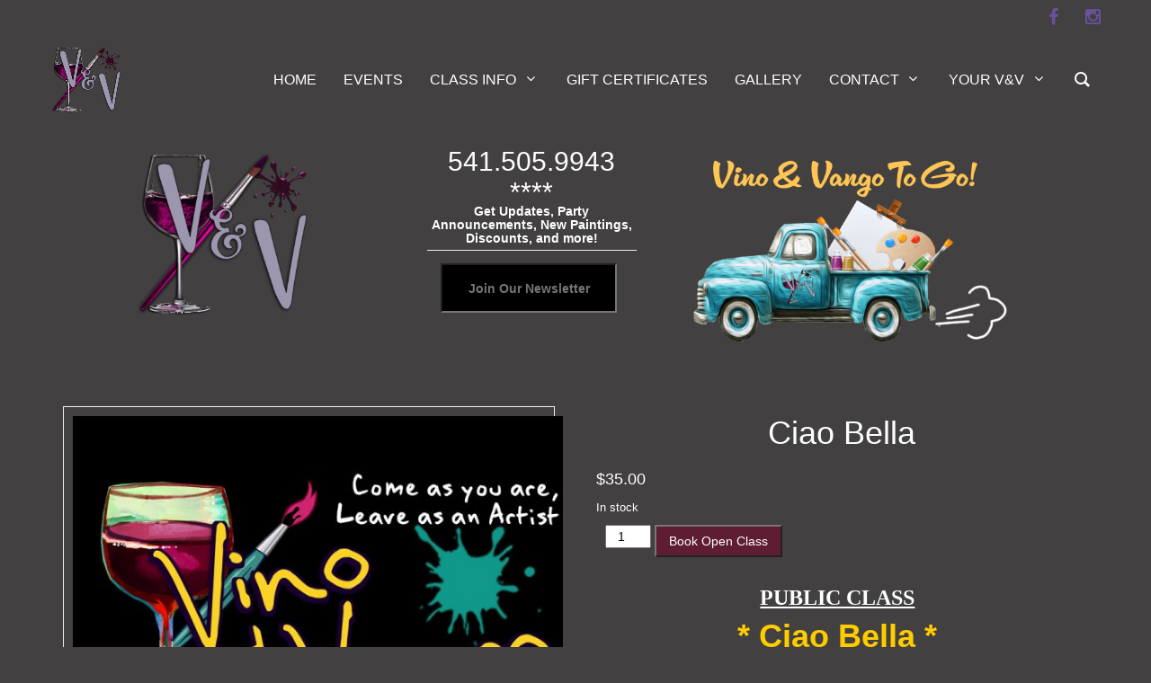

--- FILE ---
content_type: text/html; charset=UTF-8
request_url: https://vinoandvango.com/product/ciao-bella-3/
body_size: 19161
content:
<!DOCTYPE html>
<html lang="en-US">
<head>
	<meta charset="UTF-8">
	<meta name="viewport" content="width=device-width, initial-scale=1.0">
	<meta http-equiv="X-UA-Compatible" content="IE=edge">  
    <meta name="p:domain_verify" content="d22f2d7cefdb2bf864733727c50635c2"/>

	<title>Ciao Bella - Vino and Vango</title>

	<link rel="profile" href="https://gmpg.org/xfn/11">
	<link rel="pingback" href="https://vinoandvango.com/wp/xmlrpc.php">
	<meta name='robots' content='index, follow, max-image-preview:large, max-snippet:-1, max-video-preview:-1' />
	<style>img:is([sizes="auto" i], [sizes^="auto," i]) { contain-intrinsic-size: 3000px 1500px }</style>
	
	<!-- This site is optimized with the Yoast SEO plugin v26.7 - https://yoast.com/wordpress/plugins/seo/ -->
	<link rel="canonical" href="https://vinoandvango.com/product/ciao-bella-3/" />
	<meta property="og:locale" content="en_US" />
	<meta property="og:type" content="article" />
	<meta property="og:title" content="Ciao Bella - Vino and Vango" />
	<meta property="og:description" content="PUBLIC CLASS * Ciao Bella * Saturday ~ May 1st ~ 7 - 9:30 pm ~ *&nbsp; &nbsp; &nbsp; &nbsp; &nbsp;*&nbsp; &nbsp; &nbsp; &nbsp; &nbsp;*&nbsp; &nbsp; &nbsp; &nbsp; &nbsp;*&nbsp; &nbsp; &nbsp; &nbsp; &nbsp;* Join us to Paint and pARTy at Vino &amp; Vango’s beautiful art studio, 236 Main Street, in Springfield, Oregon! *&nbsp; &nbsp; &nbsp; *&nbsp; &nbsp; &nbsp; *&nbsp; &nbsp; &nbsp; *&nbsp; &nbsp; &nbsp; * * Relax * Sip * Paint * We take utmost care and responsibility in keeping everyone protected and safe while in our studio!  You may still bring and enjoy provisions at your own table. * Uncork * Unwind * Have Fun With It! * Your&nbsp;skilled&nbsp;artist instructor will guide you every&nbsp; step of the way,&nbsp;demonstrating practiced techniques, as well as some tricks of the trade as you pARTy along. Before you&nbsp;realize&nbsp;it, you’ll have&nbsp;created your own&nbsp;Masterpiece!&nbsp;… Voilá, an artist is born! &nbsp;  &nbsp;  …See you at the pARTy! Paintings – and Painting Parties – make great&nbsp;GIFTS! &nbsp;" />
	<meta property="og:url" content="https://vinoandvango.com/product/ciao-bella-3/" />
	<meta property="og:site_name" content="Vino and Vango" />
	<meta property="article:publisher" content="https://www.facebook.com/VinoandVangoPaintingParties/" />
	<meta property="article:modified_time" content="2021-04-27T18:33:29+00:00" />
	<meta property="og:image" content="https://vinoandvango.com/wp-content/uploads/2021/04/Ciao-Bella-e1617832051104.jpg" />
	<meta property="og:image:width" content="550" />
	<meta property="og:image:height" content="686" />
	<meta property="og:image:type" content="image/jpeg" />
	<meta name="twitter:card" content="summary_large_image" />
	<script type="application/ld+json" class="yoast-schema-graph">{"@context":"https://schema.org","@graph":[{"@type":"WebPage","@id":"https://vinoandvango.com/product/ciao-bella-3/","url":"https://vinoandvango.com/product/ciao-bella-3/","name":"Ciao Bella - Vino and Vango","isPartOf":{"@id":"https://vinoandvango.com/#website"},"datePublished":"2021-04-07T21:36:07+00:00","dateModified":"2021-04-27T18:33:29+00:00","breadcrumb":{"@id":"https://vinoandvango.com/product/ciao-bella-3/#breadcrumb"},"inLanguage":"en-US","potentialAction":[{"@type":"ReadAction","target":["https://vinoandvango.com/product/ciao-bella-3/"]}]},{"@type":"BreadcrumbList","@id":"https://vinoandvango.com/product/ciao-bella-3/#breadcrumb","itemListElement":[{"@type":"ListItem","position":1,"name":"Home","item":"https://vinoandvango.com/"},{"@type":"ListItem","position":2,"name":"Shop","item":"https://vinoandvango.com/shop/"},{"@type":"ListItem","position":3,"name":"Ciao Bella"}]},{"@type":"WebSite","@id":"https://vinoandvango.com/#website","url":"https://vinoandvango.com/","name":"Vino and Vango","description":"We do painting parties","publisher":{"@id":"https://vinoandvango.com/#organization"},"potentialAction":[{"@type":"SearchAction","target":{"@type":"EntryPoint","urlTemplate":"https://vinoandvango.com/?s={search_term_string}"},"query-input":{"@type":"PropertyValueSpecification","valueRequired":true,"valueName":"search_term_string"}}],"inLanguage":"en-US"},{"@type":"Organization","@id":"https://vinoandvango.com/#organization","name":"Vino and Vango","url":"https://vinoandvango.com/","logo":{"@type":"ImageObject","inLanguage":"en-US","@id":"https://vinoandvango.com/#/schema/logo/image/","url":"https://vinoandvango.com/wp-content/uploads/2019/01/12-5-SHORT-LOGO-FINAL-COLORFUL-GLASS-BOTTOM-FIXED_no-reflection-e1547835381196.png","contentUrl":"https://vinoandvango.com/wp-content/uploads/2019/01/12-5-SHORT-LOGO-FINAL-COLORFUL-GLASS-BOTTOM-FIXED_no-reflection-e1547835381196.png","width":500,"height":500,"caption":"Vino and Vango"},"image":{"@id":"https://vinoandvango.com/#/schema/logo/image/"},"sameAs":["https://www.facebook.com/VinoandVangoPaintingParties/","https://www.instagram.com/vinovango/"]}]}</script>
	<!-- / Yoast SEO plugin. -->


<link rel='dns-prefetch' href='//www.googletagmanager.com' />
<link rel="alternate" type="application/rss+xml" title="Vino and Vango &raquo; Feed" href="https://vinoandvango.com/feed/" />
<link rel="alternate" type="application/rss+xml" title="Vino and Vango &raquo; Comments Feed" href="https://vinoandvango.com/comments/feed/" />
<link rel="alternate" type="text/calendar" title="Vino and Vango &raquo; iCal Feed" href="https://vinoandvango.com/events/?ical=1" />
<link rel="alternate" type="application/rss+xml" title="Vino and Vango &raquo; Ciao Bella Comments Feed" href="https://vinoandvango.com/product/ciao-bella-3/feed/" />
<script type="text/javascript">
/* <![CDATA[ */
window._wpemojiSettings = {"baseUrl":"https:\/\/s.w.org\/images\/core\/emoji\/15.0.3\/72x72\/","ext":".png","svgUrl":"https:\/\/s.w.org\/images\/core\/emoji\/15.0.3\/svg\/","svgExt":".svg","source":{"concatemoji":"https:\/\/vinoandvango.com\/wp\/wp-includes\/js\/wp-emoji-release.min.js?ver=41b76a8e3c45dac91231e9249e697685"}};
/*! This file is auto-generated */
!function(i,n){var o,s,e;function c(e){try{var t={supportTests:e,timestamp:(new Date).valueOf()};sessionStorage.setItem(o,JSON.stringify(t))}catch(e){}}function p(e,t,n){e.clearRect(0,0,e.canvas.width,e.canvas.height),e.fillText(t,0,0);var t=new Uint32Array(e.getImageData(0,0,e.canvas.width,e.canvas.height).data),r=(e.clearRect(0,0,e.canvas.width,e.canvas.height),e.fillText(n,0,0),new Uint32Array(e.getImageData(0,0,e.canvas.width,e.canvas.height).data));return t.every(function(e,t){return e===r[t]})}function u(e,t,n){switch(t){case"flag":return n(e,"\ud83c\udff3\ufe0f\u200d\u26a7\ufe0f","\ud83c\udff3\ufe0f\u200b\u26a7\ufe0f")?!1:!n(e,"\ud83c\uddfa\ud83c\uddf3","\ud83c\uddfa\u200b\ud83c\uddf3")&&!n(e,"\ud83c\udff4\udb40\udc67\udb40\udc62\udb40\udc65\udb40\udc6e\udb40\udc67\udb40\udc7f","\ud83c\udff4\u200b\udb40\udc67\u200b\udb40\udc62\u200b\udb40\udc65\u200b\udb40\udc6e\u200b\udb40\udc67\u200b\udb40\udc7f");case"emoji":return!n(e,"\ud83d\udc26\u200d\u2b1b","\ud83d\udc26\u200b\u2b1b")}return!1}function f(e,t,n){var r="undefined"!=typeof WorkerGlobalScope&&self instanceof WorkerGlobalScope?new OffscreenCanvas(300,150):i.createElement("canvas"),a=r.getContext("2d",{willReadFrequently:!0}),o=(a.textBaseline="top",a.font="600 32px Arial",{});return e.forEach(function(e){o[e]=t(a,e,n)}),o}function t(e){var t=i.createElement("script");t.src=e,t.defer=!0,i.head.appendChild(t)}"undefined"!=typeof Promise&&(o="wpEmojiSettingsSupports",s=["flag","emoji"],n.supports={everything:!0,everythingExceptFlag:!0},e=new Promise(function(e){i.addEventListener("DOMContentLoaded",e,{once:!0})}),new Promise(function(t){var n=function(){try{var e=JSON.parse(sessionStorage.getItem(o));if("object"==typeof e&&"number"==typeof e.timestamp&&(new Date).valueOf()<e.timestamp+604800&&"object"==typeof e.supportTests)return e.supportTests}catch(e){}return null}();if(!n){if("undefined"!=typeof Worker&&"undefined"!=typeof OffscreenCanvas&&"undefined"!=typeof URL&&URL.createObjectURL&&"undefined"!=typeof Blob)try{var e="postMessage("+f.toString()+"("+[JSON.stringify(s),u.toString(),p.toString()].join(",")+"));",r=new Blob([e],{type:"text/javascript"}),a=new Worker(URL.createObjectURL(r),{name:"wpTestEmojiSupports"});return void(a.onmessage=function(e){c(n=e.data),a.terminate(),t(n)})}catch(e){}c(n=f(s,u,p))}t(n)}).then(function(e){for(var t in e)n.supports[t]=e[t],n.supports.everything=n.supports.everything&&n.supports[t],"flag"!==t&&(n.supports.everythingExceptFlag=n.supports.everythingExceptFlag&&n.supports[t]);n.supports.everythingExceptFlag=n.supports.everythingExceptFlag&&!n.supports.flag,n.DOMReady=!1,n.readyCallback=function(){n.DOMReady=!0}}).then(function(){return e}).then(function(){var e;n.supports.everything||(n.readyCallback(),(e=n.source||{}).concatemoji?t(e.concatemoji):e.wpemoji&&e.twemoji&&(t(e.twemoji),t(e.wpemoji)))}))}((window,document),window._wpemojiSettings);
/* ]]> */
</script>
<link rel='stylesheet' id='woocommerce-smart-coupons-available-coupons-block-css' href='https://vinoandvango.com/wp-content/plugins/woocommerce-smart-coupons/blocks/build/style-woocommerce-smart-coupons-available-coupons-block.css?ver=9.21.0' type='text/css' media='all' />
<link rel='stylesheet' id='wp-components-css' href='https://vinoandvango.com/wp/wp-includes/css/dist/components/style.min.css?ver=41b76a8e3c45dac91231e9249e697685' type='text/css' media='all' />
<link rel='stylesheet' id='woocommerce-smart-coupons-send-coupon-form-block-css' href='https://vinoandvango.com/wp-content/plugins/woocommerce-smart-coupons/blocks/build/style-woocommerce-smart-coupons-send-coupon-form-block.css?ver=9.21.0' type='text/css' media='all' />
<link rel='stylesheet' id='woocommerce-smart-coupons-action-tab-frontend-css' href='https://vinoandvango.com/wp-content/plugins/woocommerce-smart-coupons/blocks/build/style-woocommerce-smart-coupons-action-tab-frontend.css?ver=9.21.0' type='text/css' media='all' />
<link rel='stylesheet' id='tribe-events-pro-mini-calendar-block-styles-css' href='https://vinoandvango.com/wp-content/plugins/events-calendar-pro/src/resources/css/tribe-events-pro-mini-calendar-block.min.css?ver=7.3.1' type='text/css' media='all' />
<style id='wp-emoji-styles-inline-css' type='text/css'>

	img.wp-smiley, img.emoji {
		display: inline !important;
		border: none !important;
		box-shadow: none !important;
		height: 1em !important;
		width: 1em !important;
		margin: 0 0.07em !important;
		vertical-align: -0.1em !important;
		background: none !important;
		padding: 0 !important;
	}
</style>
<link rel='stylesheet' id='wp-block-library-css' href='https://vinoandvango.com/wp/wp-includes/css/dist/block-library/style.min.css?ver=41b76a8e3c45dac91231e9249e697685' type='text/css' media='all' />
<style id='classic-theme-styles-inline-css' type='text/css'>
/*! This file is auto-generated */
.wp-block-button__link{color:#fff;background-color:#32373c;border-radius:9999px;box-shadow:none;text-decoration:none;padding:calc(.667em + 2px) calc(1.333em + 2px);font-size:1.125em}.wp-block-file__button{background:#32373c;color:#fff;text-decoration:none}
</style>
<style id='global-styles-inline-css' type='text/css'>
:root{--wp--preset--aspect-ratio--square: 1;--wp--preset--aspect-ratio--4-3: 4/3;--wp--preset--aspect-ratio--3-4: 3/4;--wp--preset--aspect-ratio--3-2: 3/2;--wp--preset--aspect-ratio--2-3: 2/3;--wp--preset--aspect-ratio--16-9: 16/9;--wp--preset--aspect-ratio--9-16: 9/16;--wp--preset--color--black: #000000;--wp--preset--color--cyan-bluish-gray: #abb8c3;--wp--preset--color--white: #ffffff;--wp--preset--color--pale-pink: #f78da7;--wp--preset--color--vivid-red: #cf2e2e;--wp--preset--color--luminous-vivid-orange: #ff6900;--wp--preset--color--luminous-vivid-amber: #fcb900;--wp--preset--color--light-green-cyan: #7bdcb5;--wp--preset--color--vivid-green-cyan: #00d084;--wp--preset--color--pale-cyan-blue: #8ed1fc;--wp--preset--color--vivid-cyan-blue: #0693e3;--wp--preset--color--vivid-purple: #9b51e0;--wp--preset--gradient--vivid-cyan-blue-to-vivid-purple: linear-gradient(135deg,rgba(6,147,227,1) 0%,rgb(155,81,224) 100%);--wp--preset--gradient--light-green-cyan-to-vivid-green-cyan: linear-gradient(135deg,rgb(122,220,180) 0%,rgb(0,208,130) 100%);--wp--preset--gradient--luminous-vivid-amber-to-luminous-vivid-orange: linear-gradient(135deg,rgba(252,185,0,1) 0%,rgba(255,105,0,1) 100%);--wp--preset--gradient--luminous-vivid-orange-to-vivid-red: linear-gradient(135deg,rgba(255,105,0,1) 0%,rgb(207,46,46) 100%);--wp--preset--gradient--very-light-gray-to-cyan-bluish-gray: linear-gradient(135deg,rgb(238,238,238) 0%,rgb(169,184,195) 100%);--wp--preset--gradient--cool-to-warm-spectrum: linear-gradient(135deg,rgb(74,234,220) 0%,rgb(151,120,209) 20%,rgb(207,42,186) 40%,rgb(238,44,130) 60%,rgb(251,105,98) 80%,rgb(254,248,76) 100%);--wp--preset--gradient--blush-light-purple: linear-gradient(135deg,rgb(255,206,236) 0%,rgb(152,150,240) 100%);--wp--preset--gradient--blush-bordeaux: linear-gradient(135deg,rgb(254,205,165) 0%,rgb(254,45,45) 50%,rgb(107,0,62) 100%);--wp--preset--gradient--luminous-dusk: linear-gradient(135deg,rgb(255,203,112) 0%,rgb(199,81,192) 50%,rgb(65,88,208) 100%);--wp--preset--gradient--pale-ocean: linear-gradient(135deg,rgb(255,245,203) 0%,rgb(182,227,212) 50%,rgb(51,167,181) 100%);--wp--preset--gradient--electric-grass: linear-gradient(135deg,rgb(202,248,128) 0%,rgb(113,206,126) 100%);--wp--preset--gradient--midnight: linear-gradient(135deg,rgb(2,3,129) 0%,rgb(40,116,252) 100%);--wp--preset--font-size--small: 13px;--wp--preset--font-size--medium: 20px;--wp--preset--font-size--large: 36px;--wp--preset--font-size--x-large: 42px;--wp--preset--font-family--inter: "Inter", sans-serif;--wp--preset--font-family--cardo: Cardo;--wp--preset--spacing--20: 0.44rem;--wp--preset--spacing--30: 0.67rem;--wp--preset--spacing--40: 1rem;--wp--preset--spacing--50: 1.5rem;--wp--preset--spacing--60: 2.25rem;--wp--preset--spacing--70: 3.38rem;--wp--preset--spacing--80: 5.06rem;--wp--preset--shadow--natural: 6px 6px 9px rgba(0, 0, 0, 0.2);--wp--preset--shadow--deep: 12px 12px 50px rgba(0, 0, 0, 0.4);--wp--preset--shadow--sharp: 6px 6px 0px rgba(0, 0, 0, 0.2);--wp--preset--shadow--outlined: 6px 6px 0px -3px rgba(255, 255, 255, 1), 6px 6px rgba(0, 0, 0, 1);--wp--preset--shadow--crisp: 6px 6px 0px rgba(0, 0, 0, 1);}:where(.is-layout-flex){gap: 0.5em;}:where(.is-layout-grid){gap: 0.5em;}body .is-layout-flex{display: flex;}.is-layout-flex{flex-wrap: wrap;align-items: center;}.is-layout-flex > :is(*, div){margin: 0;}body .is-layout-grid{display: grid;}.is-layout-grid > :is(*, div){margin: 0;}:where(.wp-block-columns.is-layout-flex){gap: 2em;}:where(.wp-block-columns.is-layout-grid){gap: 2em;}:where(.wp-block-post-template.is-layout-flex){gap: 1.25em;}:where(.wp-block-post-template.is-layout-grid){gap: 1.25em;}.has-black-color{color: var(--wp--preset--color--black) !important;}.has-cyan-bluish-gray-color{color: var(--wp--preset--color--cyan-bluish-gray) !important;}.has-white-color{color: var(--wp--preset--color--white) !important;}.has-pale-pink-color{color: var(--wp--preset--color--pale-pink) !important;}.has-vivid-red-color{color: var(--wp--preset--color--vivid-red) !important;}.has-luminous-vivid-orange-color{color: var(--wp--preset--color--luminous-vivid-orange) !important;}.has-luminous-vivid-amber-color{color: var(--wp--preset--color--luminous-vivid-amber) !important;}.has-light-green-cyan-color{color: var(--wp--preset--color--light-green-cyan) !important;}.has-vivid-green-cyan-color{color: var(--wp--preset--color--vivid-green-cyan) !important;}.has-pale-cyan-blue-color{color: var(--wp--preset--color--pale-cyan-blue) !important;}.has-vivid-cyan-blue-color{color: var(--wp--preset--color--vivid-cyan-blue) !important;}.has-vivid-purple-color{color: var(--wp--preset--color--vivid-purple) !important;}.has-black-background-color{background-color: var(--wp--preset--color--black) !important;}.has-cyan-bluish-gray-background-color{background-color: var(--wp--preset--color--cyan-bluish-gray) !important;}.has-white-background-color{background-color: var(--wp--preset--color--white) !important;}.has-pale-pink-background-color{background-color: var(--wp--preset--color--pale-pink) !important;}.has-vivid-red-background-color{background-color: var(--wp--preset--color--vivid-red) !important;}.has-luminous-vivid-orange-background-color{background-color: var(--wp--preset--color--luminous-vivid-orange) !important;}.has-luminous-vivid-amber-background-color{background-color: var(--wp--preset--color--luminous-vivid-amber) !important;}.has-light-green-cyan-background-color{background-color: var(--wp--preset--color--light-green-cyan) !important;}.has-vivid-green-cyan-background-color{background-color: var(--wp--preset--color--vivid-green-cyan) !important;}.has-pale-cyan-blue-background-color{background-color: var(--wp--preset--color--pale-cyan-blue) !important;}.has-vivid-cyan-blue-background-color{background-color: var(--wp--preset--color--vivid-cyan-blue) !important;}.has-vivid-purple-background-color{background-color: var(--wp--preset--color--vivid-purple) !important;}.has-black-border-color{border-color: var(--wp--preset--color--black) !important;}.has-cyan-bluish-gray-border-color{border-color: var(--wp--preset--color--cyan-bluish-gray) !important;}.has-white-border-color{border-color: var(--wp--preset--color--white) !important;}.has-pale-pink-border-color{border-color: var(--wp--preset--color--pale-pink) !important;}.has-vivid-red-border-color{border-color: var(--wp--preset--color--vivid-red) !important;}.has-luminous-vivid-orange-border-color{border-color: var(--wp--preset--color--luminous-vivid-orange) !important;}.has-luminous-vivid-amber-border-color{border-color: var(--wp--preset--color--luminous-vivid-amber) !important;}.has-light-green-cyan-border-color{border-color: var(--wp--preset--color--light-green-cyan) !important;}.has-vivid-green-cyan-border-color{border-color: var(--wp--preset--color--vivid-green-cyan) !important;}.has-pale-cyan-blue-border-color{border-color: var(--wp--preset--color--pale-cyan-blue) !important;}.has-vivid-cyan-blue-border-color{border-color: var(--wp--preset--color--vivid-cyan-blue) !important;}.has-vivid-purple-border-color{border-color: var(--wp--preset--color--vivid-purple) !important;}.has-vivid-cyan-blue-to-vivid-purple-gradient-background{background: var(--wp--preset--gradient--vivid-cyan-blue-to-vivid-purple) !important;}.has-light-green-cyan-to-vivid-green-cyan-gradient-background{background: var(--wp--preset--gradient--light-green-cyan-to-vivid-green-cyan) !important;}.has-luminous-vivid-amber-to-luminous-vivid-orange-gradient-background{background: var(--wp--preset--gradient--luminous-vivid-amber-to-luminous-vivid-orange) !important;}.has-luminous-vivid-orange-to-vivid-red-gradient-background{background: var(--wp--preset--gradient--luminous-vivid-orange-to-vivid-red) !important;}.has-very-light-gray-to-cyan-bluish-gray-gradient-background{background: var(--wp--preset--gradient--very-light-gray-to-cyan-bluish-gray) !important;}.has-cool-to-warm-spectrum-gradient-background{background: var(--wp--preset--gradient--cool-to-warm-spectrum) !important;}.has-blush-light-purple-gradient-background{background: var(--wp--preset--gradient--blush-light-purple) !important;}.has-blush-bordeaux-gradient-background{background: var(--wp--preset--gradient--blush-bordeaux) !important;}.has-luminous-dusk-gradient-background{background: var(--wp--preset--gradient--luminous-dusk) !important;}.has-pale-ocean-gradient-background{background: var(--wp--preset--gradient--pale-ocean) !important;}.has-electric-grass-gradient-background{background: var(--wp--preset--gradient--electric-grass) !important;}.has-midnight-gradient-background{background: var(--wp--preset--gradient--midnight) !important;}.has-small-font-size{font-size: var(--wp--preset--font-size--small) !important;}.has-medium-font-size{font-size: var(--wp--preset--font-size--medium) !important;}.has-large-font-size{font-size: var(--wp--preset--font-size--large) !important;}.has-x-large-font-size{font-size: var(--wp--preset--font-size--x-large) !important;}
:where(.wp-block-post-template.is-layout-flex){gap: 1.25em;}:where(.wp-block-post-template.is-layout-grid){gap: 1.25em;}
:where(.wp-block-columns.is-layout-flex){gap: 2em;}:where(.wp-block-columns.is-layout-grid){gap: 2em;}
:root :where(.wp-block-pullquote){font-size: 1.5em;line-height: 1.6;}
</style>
<link rel='stylesheet' id='dashicons-css' href='https://vinoandvango.com/wp/wp-includes/css/dashicons.min.css?ver=41b76a8e3c45dac91231e9249e697685' type='text/css' media='all' />
<link rel='stylesheet' id='woocommerce-events-front-style-css' href='https://vinoandvango.com/wp-content/plugins/fooevents/css/events-frontend.css?ver=1.19.7' type='text/css' media='all' />
<link rel='stylesheet' id='woocommerce-events-zoom-frontend-style-css' href='https://vinoandvango.com/wp-content/plugins/fooevents/css/events-zoom-frontend.css?ver=1.19.7' type='text/css' media='all' />
<link rel='stylesheet' id='groovy-menu-style-css' href='https://vinoandvango.com/wp-content/plugins/groovy-menu-free/assets/style/frontend.css?ver=1.4.3' type='text/css' media='all' />
<link rel='stylesheet' id='groovy-menu-style-fonts-groovy-28328-css' href='https://vinoandvango.com/wp-content/uploads/groovy/fonts/groovy-28328.css?ver=1.4.3' type='text/css' media='all' />
<link rel='stylesheet' id='groovy-menu-style-fonts-groovy-69018-css' href='https://vinoandvango.com/wp-content/uploads/groovy/fonts/groovy-69018.css?ver=1.4.3' type='text/css' media='all' />
<link rel='stylesheet' id='groovy-menu-style-fonts-groovy-socicon-css' href='https://vinoandvango.com/wp-content/uploads/groovy/fonts/groovy-socicon.css?ver=1.4.3' type='text/css' media='all' />
<link rel='stylesheet' id='groovy-menu-font-awesome-css' href='https://vinoandvango.com/wp-content/plugins/groovy-menu-free/assets/style/fontawesome.css?ver=1.4.3' type='text/css' media='all' crossorigin='anonymous' />
<link rel='preload' as='font' crossorigin='anonymous' id='groovy-menu-font-awesome-file-css' href='https://vinoandvango.com/wp-content/plugins/groovy-menu-free/assets/fonts/fontawesome-webfont.woff2?v=4.7.0' type='font/woff2' media='all' />
<link rel='stylesheet' id='groovy-menu-font-internal-css' href='https://vinoandvango.com/wp-content/plugins/groovy-menu-free/assets/style/font-internal.css?ver=1.4.3' type='text/css' media='all' crossorigin='anonymous' />
<link rel='preload' as='font' crossorigin='anonymous' id='groovy-menu-font-internal-file-css' href='https://vinoandvango.com/wp-content/plugins/groovy-menu-free/assets/fonts/crane-font.woff?hhxb42' type='font/woff' media='all' />
<link rel='stylesheet' id='sow-social-media-buttons-atom-ed23b0ac05d0-css' href='https://vinoandvango.com/wp-content/uploads/siteorigin-widgets/sow-social-media-buttons-atom-ed23b0ac05d0.css?ver=41b76a8e3c45dac91231e9249e697685' type='text/css' media='all' />
<link rel='stylesheet' id='iw-defaults-css' href='https://vinoandvango.com/wp-content/plugins/widgets-for-siteorigin/inc/../css/defaults.css?ver=1.4.7' type='text/css' media='all' />
<link rel='stylesheet' id='woocommerce-layout-css' href='https://vinoandvango.com/wp-content/plugins/woocommerce/assets/css/woocommerce-layout.css?ver=9.5.1' type='text/css' media='all' />
<link rel='stylesheet' id='woocommerce-smallscreen-css' href='https://vinoandvango.com/wp-content/plugins/woocommerce/assets/css/woocommerce-smallscreen.css?ver=9.5.1' type='text/css' media='only screen and (max-width: 768px)' />
<link rel='stylesheet' id='woocommerce-general-css' href='https://vinoandvango.com/wp-content/plugins/woocommerce/assets/css/woocommerce.css?ver=9.5.1' type='text/css' media='all' />
<style id='woocommerce-inline-inline-css' type='text/css'>
.woocommerce form .form-row .required { visibility: visible; }
</style>
<link rel='stylesheet' id='_tk-bootstrap-wp-css' href='https://vinoandvango.com/wp-content/themes/_tk/includes/css/bootstrap-wp.css?ver=41b76a8e3c45dac91231e9249e697685' type='text/css' media='all' />
<link rel='stylesheet' id='_tk-bootstrap-css' href='https://vinoandvango.com/wp-content/themes/_tk/includes/resources/bootstrap/css/bootstrap.min.css?ver=41b76a8e3c45dac91231e9249e697685' type='text/css' media='all' />
<link rel='stylesheet' id='_tk-font-awesome-css' href='https://vinoandvango.com/wp-content/themes/_tk/includes/css/font-awesome.min.css?ver=4.1.0' type='text/css' media='all' />
<link rel='stylesheet' id='_tk-style-css' href='https://vinoandvango.com/wp-content/themes/vinovango/style.css?ver=41b76a8e3c45dac91231e9249e697685' type='text/css' media='all' />
<link rel='stylesheet' id='parent-style-css' href='https://vinoandvango.com/wp-content/themes/_tk/style.css?ver=41b76a8e3c45dac91231e9249e697685' type='text/css' media='all' />
<link rel='stylesheet' id='child-style-css' href='https://vinoandvango.com/wp-content/themes/vinovango/style.css?ver=1717200369' type='text/css' media='all' />
<link rel='stylesheet' id='groovy-menu-preset-style-55371-css' href='https://vinoandvango.com/wp-content/uploads/groovy/preset_55371.css?ver=1bdf8384bdaa283c6cf4252341a8bcee' type='text/css' media='all' />
<script type="text/javascript" src="https://vinoandvango.com/wp/wp-includes/js/jquery/jquery.min.js?ver=3.7.1" id="jquery-core-js"></script>
<script type="text/javascript" src="https://vinoandvango.com/wp/wp-includes/js/jquery/jquery-migrate.min.js?ver=3.4.1" id="jquery-migrate-js"></script>
<script type="text/javascript" src="https://vinoandvango.com/wp-content/plugins/woocommerce/assets/js/jquery-blockui/jquery.blockUI.min.js?ver=2.7.0-wc.9.5.1" id="jquery-blockui-js" defer="defer" data-wp-strategy="defer"></script>
<script type="text/javascript" id="wc-add-to-cart-js-extra">
/* <![CDATA[ */
var wc_add_to_cart_params = {"ajax_url":"\/wp\/wp-admin\/admin-ajax.php","wc_ajax_url":"\/?wc-ajax=%%endpoint%%","i18n_view_cart":"View cart","cart_url":"https:\/\/vinoandvango.com\/cart\/","is_cart":"","cart_redirect_after_add":"yes"};
/* ]]> */
</script>
<script type="text/javascript" src="https://vinoandvango.com/wp-content/plugins/woocommerce/assets/js/frontend/add-to-cart.min.js?ver=9.5.1" id="wc-add-to-cart-js" defer="defer" data-wp-strategy="defer"></script>
<script type="text/javascript" id="wc-single-product-js-extra">
/* <![CDATA[ */
var wc_single_product_params = {"i18n_required_rating_text":"Please select a rating","i18n_product_gallery_trigger_text":"View full-screen image gallery","review_rating_required":"yes","flexslider":{"rtl":false,"animation":"slide","smoothHeight":true,"directionNav":false,"controlNav":"thumbnails","slideshow":false,"animationSpeed":500,"animationLoop":false,"allowOneSlide":false},"zoom_enabled":"","zoom_options":[],"photoswipe_enabled":"","photoswipe_options":{"shareEl":false,"closeOnScroll":false,"history":false,"hideAnimationDuration":0,"showAnimationDuration":0},"flexslider_enabled":""};
/* ]]> */
</script>
<script type="text/javascript" src="https://vinoandvango.com/wp-content/plugins/woocommerce/assets/js/frontend/single-product.min.js?ver=9.5.1" id="wc-single-product-js" defer="defer" data-wp-strategy="defer"></script>
<script type="text/javascript" src="https://vinoandvango.com/wp-content/plugins/woocommerce/assets/js/js-cookie/js.cookie.min.js?ver=2.1.4-wc.9.5.1" id="js-cookie-js" defer="defer" data-wp-strategy="defer"></script>
<script type="text/javascript" id="woocommerce-js-extra">
/* <![CDATA[ */
var woocommerce_params = {"ajax_url":"\/wp\/wp-admin\/admin-ajax.php","wc_ajax_url":"\/?wc-ajax=%%endpoint%%"};
/* ]]> */
</script>
<script type="text/javascript" src="https://vinoandvango.com/wp-content/plugins/woocommerce/assets/js/frontend/woocommerce.min.js?ver=9.5.1" id="woocommerce-js" defer="defer" data-wp-strategy="defer"></script>
<script type="text/javascript" src="https://vinoandvango.com/wp-content/themes/_tk/includes/resources/bootstrap/js/bootstrap.min.js?ver=41b76a8e3c45dac91231e9249e697685" id="_tk-bootstrapjs-js"></script>
<script type="text/javascript" src="https://vinoandvango.com/wp-content/themes/_tk/includes/js/bootstrap-wp.js?ver=41b76a8e3c45dac91231e9249e697685" id="_tk-bootstrapwp-js"></script>

<!-- Google tag (gtag.js) snippet added by Site Kit -->
<!-- Google Analytics snippet added by Site Kit -->
<script type="text/javascript" src="https://www.googletagmanager.com/gtag/js?id=G-L3G24XVEEH" id="google_gtagjs-js" async></script>
<script type="text/javascript" id="google_gtagjs-js-after">
/* <![CDATA[ */
window.dataLayer = window.dataLayer || [];function gtag(){dataLayer.push(arguments);}
gtag("set","linker",{"domains":["vinoandvango.com"]});
gtag("js", new Date());
gtag("set", "developer_id.dZTNiMT", true);
gtag("config", "G-L3G24XVEEH");
/* ]]> */
</script>
<link rel="https://api.w.org/" href="https://vinoandvango.com/wp-json/" /><link rel="alternate" title="JSON" type="application/json" href="https://vinoandvango.com/wp-json/wp/v2/product/56156" /><link rel="EditURI" type="application/rsd+xml" title="RSD" href="https://vinoandvango.com/wp/xmlrpc.php?rsd" />

<link rel='shortlink' href='https://vinoandvango.com/?p=56156' />
<link rel="alternate" title="oEmbed (JSON)" type="application/json+oembed" href="https://vinoandvango.com/wp-json/oembed/1.0/embed?url=https%3A%2F%2Fvinoandvango.com%2Fproduct%2Fciao-bella-3%2F" />
<link rel="alternate" title="oEmbed (XML)" type="text/xml+oembed" href="https://vinoandvango.com/wp-json/oembed/1.0/embed?url=https%3A%2F%2Fvinoandvango.com%2Fproduct%2Fciao-bella-3%2F&#038;format=xml" />
<style>
			.grecaptcha-badge { 
				visibility: hidden;
			}
		</style><meta name="generator" content="Site Kit by Google 1.170.0" />        <script type="text/javascript">
            (function () {
                window.lsow_fs = {can_use_premium_code: false};
            })();
        </script>
        <!-- Stream WordPress user activity plugin v4.0.2 -->
<meta name="et-api-version" content="v1"><meta name="et-api-origin" content="https://vinoandvango.com"><link rel="https://theeventscalendar.com/" href="https://vinoandvango.com/wp-json/tribe/tickets/v1/" /><meta name="tec-api-version" content="v1"><meta name="tec-api-origin" content="https://vinoandvango.com"><link rel="alternate" href="https://vinoandvango.com/wp-json/tribe/events/v1/" /><style> .nav-account { display: none !important; } </style>	<noscript><style>.woocommerce-product-gallery{ opacity: 1 !important; }</style></noscript>
		<style type="text/css">
			.site-title,
		.site-description {
			position: absolute;
			clip: rect(1px, 1px, 1px, 1px);
		}
		</style>
	<style type="text/css" id="custom-background-css">
body.custom-background { background-color: #424040; }
</style>
	<style class='wp-fonts-local' type='text/css'>
@font-face{font-family:Inter;font-style:normal;font-weight:300 900;font-display:fallback;src:url('https://vinoandvango.com/wp-content/plugins/woocommerce/assets/fonts/Inter-VariableFont_slnt,wght.woff2') format('woff2');font-stretch:normal;}
@font-face{font-family:Cardo;font-style:normal;font-weight:400;font-display:fallback;src:url('https://vinoandvango.com/wp-content/plugins/woocommerce/assets/fonts/cardo_normal_400.woff2') format('woff2');}
</style>
<link rel="icon" href="https://vinoandvango.com/wp-content/uploads/2019/01/cropped-LOGO-Final-FINAL-e1548758072312-32x32.png" sizes="32x32" />
<link rel="icon" href="https://vinoandvango.com/wp-content/uploads/2019/01/cropped-LOGO-Final-FINAL-e1548758072312-192x192.png" sizes="192x192" />
<link rel="apple-touch-icon" href="https://vinoandvango.com/wp-content/uploads/2019/01/cropped-LOGO-Final-FINAL-e1548758072312-180x180.png" />
<meta name="msapplication-TileImage" content="https://vinoandvango.com/wp-content/uploads/2019/01/cropped-LOGO-Final-FINAL-e1548758072312-270x270.png" />
		<style type="text/css" id="wp-custom-css">
			body {color: #fff;}

.select2-results {
	color:#000;
}

.page-id-35807 header h1 {display:none;}

#newsletter-area {
				color: #fff;
				font-size: 14px;
				font-weight: bold;
				width: 100%;
				height: auto;				
				line-height: 18px;
				text-align: center;}
						
	#mc_embed_signup {margin: auto;}
						
  #mce-EMAIL {background-color:#d3d3d3; color:#000 !important; max-width: 100%; height:55px;  margin-left:-5px; text-align:center; font-weight:bolder;}
						
 .buttonJoinEmail{margin: 15px 0px 5px; border:0px; color:#000; background: yellow;}

/*woomcomerce*/
.single-post .has-post-thumbnail img.wp-post-image {
    display: block !important;
}
.x-text .woocommerce li.product {
    width: 100%;
}

/*-------Gallery-----*/

/* checkout*/
#add_payment_method #payment div.form-row, .woocommerce-cart #payment div.form-row, .woocommerce-checkout #payment div.form-row {
    background-color: #000;
}
.woocommerce form .form-row label {
    line-height: 4;
}
/*-----Gallery--------------------------
--------------------------------------*/

.page-id-33 h3 	{
color: #fff; text-align:center;
border-radius: 12px;
padding: .5em 0px;
margin-top: 20px;
font-size: 2em;
font-family: cursive;
border: 1px #fff dashed;}
						
.page-id-33	#fancybox-title {
						background: #000;
	padding: .5em;}						

.ngg-navigation {display: none;}

.vvgalleryImageTitle {padding: 15px 0px;
    background: #000;
    width: 95%;
	margin: -6px 0px 15px 12px;}


/*-----------calendar----*/
 table {
        border-style: solid;
        border-width: 2px;
        border-color: #ffffff;
      }
      th {
        border: 5px solid #ffffff;
      }
      td {
        border: 1px groove #ffffff;
      }
.page-template-template-calendar .site-navigation {display:none;}	

.page-template-template-m-calendar .panel-grid-cell {
	border: 1px solid #fff;
    padding: 5px;
}
.page-template-template-m-calendar .panel-grid-cell
.woocommerce .quantity .qty {color:#000;}

.woocommerce-tabs wc-tabs-wrapper {display:none;}

.woocommerce div.product form.cart .variations select {color: #000;}

input, select, textarea{color: #000;}

textarea:focus, input:focus {color: #000;}

/* Sterner Stuff */
legend {
	color:inherit;
	border:none;
}

.main-content p {
	margin-left:0;
}

.aligncenter {
	margin-inline:auto !important;
}

h2 {
	text-shadow:none !important;
}
/* Kim's Stuff*/
.entry .entry-content .event-tickets .tribe-tickets__tickets-form, .event-tickets .tribe-tickets__tickets-form {
    background-color: rgba(255, 255, 255, 0.15);
    border: 1px solid var(--tec-color-border-secondary);
    border-radius: var(--tec-border-radius-default);
    -moz-osx-font-smoothing: grayscale;
    -webkit-font-smoothing: antialiased;
    font-smoothing: antialiased;
    margin: var(--tec-spacer-5) 0;
    max-width: 580px;
    padding: var(--tec-spacer-3) var(--tec-spacer-3) var(--tec-spacer-4);
    position: relative;
    width: 100%;
}
.tribe-events-meta-group .tribe-events-single-section-title {
    color: #ffffff!important;
    font-size: var(--tec-font-size-2);
    font-weight: var(--tec-font-weight-bold);
    letter-spacing: 1px;
    text-transform: uppercase;
}

.tribe-events-meta-group .tribe-events-single-section-title {
    margin-bottom: var(--tec-spacer-1);
	color: #ffffff!important;
}

.main-content h2 {
    font-size: 2em;
    color: #ffffff!important;
    text-shadow: #fff 0px 0px 5px;
}
.tribe-events button.tribe-events-c-top-bar__datepicker-button {
    background-color: transparent;
    background-image: none;
    border: none;
    border-radius: 0;
    box-shadow: none;
    color: #ffffff;
    font-size: var(--tec-font-size-6);
    font-style: normal;
    outline: none;
    padding: 0;
    text-decoration: none;
    text-shadow: none;
    transition: var(--tec-transition-opacity);
}
.single-tribe_events .tribe-events-single .tribe-events-event-meta {
    background-color: transparent;
    color: #ffffff;
}
.tribe-events-schedule .recurringinfo, .tribe-events-schedule .tribe-events-cost {
    color: #ffc642;
    font-family: var(--tec-font-family-sans-serif);
    font-weight: var(--tec-font-weight-bold);
    text-transform: none;
}
.tribe-common a:not(.tribe-common-anchor--unstyle), .tribe-common a:not(.tribe-common-anchor--unstyle):active, .tribe-common a:not(.tribe-common-anchor--unstyle):focus, .tribe-common a:not(.tribe-common-anchor--unstyle):hover, .tribe-common a:not(.tribe-common-anchor--unstyle):visited {
    color: #fff;
    outline: 0;
    text-decoration: none;
}
.tribe-events-back a, .tribe-events-back a:visited {
    color: #ffc642;
    font-family: var(--tec-font-family-sans-serif);
    font-size: var(--tec-font-size-3);
    font-weight: var(--tec-font-weight-bold);
    text-decoration: none;
}
.tribe-common .tribe-common-h5, .tribe-common .tribe-common-h6 {
    color: #ffffff;
    font-family: var(--tec-font-family-sans-serif);
    font-weight: var(--tec-font-weight-bold);
    line-height: var(--tec-line-height-2);
}
.tribe-common .tribe-common-b3 {
    color: #ffc005;
    font-family: var(--tec-font-family-sans-serif);
    font-size: var(--tec-font-size-0);
    font-weight: var(--tec-font-weight-regular);
    line-height: var(--tec-line-height-2);
}
.tribe-common--breakpoint-medium.tribe-events .tribe-events-c-top-bar__today-button {
    display: block !important;
    flex: none;
    margin-right: 15px;
    visibility: visible;
    background-color: #ffc642;
}
.post-type-archive-tribe_events .tribe-events-tooltip-theme {
  display: none !important;
}
.tribe-events-content {
    color: #ffffff;
    font-family: var(--tec-font-family-sans-serif);
}		</style>
		
</head>

<body class="product-template-default single single-product postid-56156 custom-background theme-_tk groovy_menu_1-4-3 woocommerce woocommerce-page woocommerce-no-js tribe-no-js tec-no-tickets-on-recurring tec-no-rsvp-on-recurring tribe-theme-_tk">
	<header class="gm-navbar gm-preset-id-55371 gm-navbar--align-left gm-navbar--style-1 gm-top-links-align-right gm-navbar--toolbar-true gm-navbar--shadow-tiny gm-navbar--shadow-dropdown-medium gm-dropdown-hover-style-default gm-dropdown-appearance-default gm-dropdown-with-scrollbar"
	        id="gm-696ff1e48e412" data-version="1.4.3">
		<div class="gm-wrapper">
				<div class="gm-toolbar" id="gm-toolbar">
					<div class="gm-toolbar-bg"></div><div class="gm-container"><div class="gm-toolbar-left"><div class="gm-toolbar-contacts"></div></div><div class="gm-toolbar-right"><ul class="gm-toolbar-socials-list"><li class="gm-toolbar-socials-list__item"><a href="https://www.facebook.com/VinoandVangoPaintingParties/" class="gm-toolbar-social-link"  aria-label="facebook"><i class="fa fa-facebook"></i></a></li><li class="gm-toolbar-socials-list__item"><a href="https://www.instagram.com/vinovango/" class="gm-toolbar-social-link"  aria-label="instagram"><i class="fa fa-instagram"></i></a></li></ul></div></div></div><div class="gm-inner">
				<div class="gm-inner-bg"></div>
				<div class="gm-container"><div class="gm-logo"><a href="https://vinoandvango.com" ><img src="https://vinoandvango.com/wp-content/uploads/2019/01/LOGO-Final-FINAL-e1548758072312.png" width="600" height="573" class="gm-logo__img gm-logo__img-default" alt="" /><img src="https://vinoandvango.com/wp-content/uploads/2019/01/LOGO-Final-FINAL-e1548758072312.png" width="600" height="573" class="gm-logo__img gm-logo__img-mobile" alt="" /></a></div><span class="gm-menu-btn">	<span class="gm-menu-btn__inner">	<i class="fa fa-bars"></i>	</span></span><div class="gm-main-menu-wrapper"><nav id="gm-main-menu"><ul id="menu-primary-menu" class="gm-navbar-nav"><li id="menu-item-79200" class="menu-item menu-item-type-post_type menu-item-object-page menu-item-home gm-menu-item gm-menu-item--lvl-0"><a href="https://vinoandvango.com/" class="gm-anchor"><span class="gm-menu-item__txt-wrapper"><span class="gm-menu-item__txt">Home</span></span></a></li>
<li id="menu-item-79700" class="menu-item menu-item-type-custom menu-item-object-custom gm-menu-item gm-menu-item--lvl-0"><a href="https://vinoandvango.com/events/" class="gm-anchor"><span class="gm-menu-item__txt-wrapper"><span class="gm-menu-item__txt">Events</span></span></a></li>
<li id="menu-item-51" class="menu-item menu-item-type-custom menu-item-object-custom menu-item-has-children gm-menu-item gm-menu-item--lvl-0 gm-dropdown"><a href="#" class="gm-anchor gm-dropdown-toggle"><span class="gm-menu-item__txt-wrapper"><span class="gm-menu-item__txt">Class Info</span></span><span class="gm-caret" aria-label="dropdown"><i class="fa fa-fw fa-angle-down"></i></span></a>
<div class="gm-dropdown-menu-wrapper"><ul class="gm-dropdown-menu gm-dropdown-menu--lvl-1" >
	<li id="menu-item-50" class="menu-item menu-item-type-post_type menu-item-object-page gm-menu-item gm-menu-item--lvl-1"><a href="https://vinoandvango.com/private-parties/" class="gm-anchor gm-menu-item__link"><span class="gm-menu-item__txt-wrapper"><span class="gm-menu-item__txt">Private Parties</span></span></a></li>
	<li id="menu-item-49" class="menu-item menu-item-type-post_type menu-item-object-page gm-menu-item gm-menu-item--lvl-1"><a href="https://vinoandvango.com/public-classes/" class="gm-anchor gm-menu-item__link"><span class="gm-menu-item__txt-wrapper"><span class="gm-menu-item__txt">Public Classes</span></span></a></li>
</ul></div>
</li>
<li id="menu-item-67693" class="menu-item menu-item-type-custom menu-item-object-custom gm-menu-item gm-menu-item--lvl-0"><a href="https://vinoandvango.com/product/gift-certificate/" class="gm-anchor"><span class="gm-menu-item__txt-wrapper"><span class="gm-menu-item__txt">Gift Certificates</span></span></a></li>
<li id="menu-item-23048" class="menu-item menu-item-type-post_type menu-item-object-page gm-menu-item gm-menu-item--lvl-0"><a href="https://vinoandvango.com/gallery/" class="gm-anchor"><span class="gm-menu-item__txt-wrapper"><span class="gm-menu-item__txt">Gallery</span></span></a></li>
<li id="menu-item-53" class="menu-item menu-item-type-custom menu-item-object-custom menu-item-has-children gm-menu-item gm-menu-item--lvl-0 gm-dropdown"><a href="#" class="gm-anchor gm-dropdown-toggle"><span class="gm-menu-item__txt-wrapper"><span class="gm-menu-item__txt">Contact</span></span><span class="gm-caret" aria-label="dropdown"><i class="fa fa-fw fa-angle-down"></i></span></a>
<div class="gm-dropdown-menu-wrapper"><ul class="gm-dropdown-menu gm-dropdown-menu--lvl-1" >
	<li id="menu-item-42" class="menu-item menu-item-type-post_type menu-item-object-page gm-menu-item gm-menu-item--lvl-1"><a href="https://vinoandvango.com/about-us/" class="gm-anchor gm-menu-item__link"><span class="gm-menu-item__txt-wrapper"><span class="gm-menu-item__txt">About Us</span></span></a></li>
	<li id="menu-item-44" class="menu-item menu-item-type-post_type menu-item-object-page gm-menu-item gm-menu-item--lvl-1"><a href="https://vinoandvango.com/contact-us/" class="gm-anchor gm-menu-item__link"><span class="gm-menu-item__txt-wrapper"><span class="gm-menu-item__txt">General Inquiry</span></span></a></li>
	<li id="menu-item-2872" class="menu-item menu-item-type-post_type menu-item-object-product gm-menu-item gm-menu-item--lvl-1"><a href="https://vinoandvango.com/product/private-party-request/" class="gm-anchor gm-menu-item__link"><span class="gm-menu-item__txt-wrapper"><span class="gm-menu-item__txt">Request a Private Party</span></span></a></li>
</ul></div>
</li>
<li id="menu-item-13094" class="menu-item menu-item-type-custom menu-item-object-custom menu-item-has-children gm-menu-item gm-menu-item--lvl-0 gm-dropdown"><a href="#" class="gm-anchor gm-dropdown-toggle"><span class="gm-menu-item__txt-wrapper"><span class="gm-menu-item__txt">Your V&#038;V</span></span><span class="gm-caret" aria-label="dropdown"><i class="fa fa-fw fa-angle-down"></i></span></a>
<div class="gm-dropdown-menu-wrapper"><ul class="gm-dropdown-menu gm-dropdown-menu--lvl-1" >
	<li id="menu-item-3024" class="nav-login menu-item menu-item-type-post_type menu-item-object-page gm-menu-item gm-menu-item--lvl-1"><a href="https://vinoandvango.com/my-account/" class="gm-anchor gm-menu-item__link"><span class="gm-menu-item__txt-wrapper"><span class="gm-menu-item__txt">Login</span></span></a></li>
	<li id="menu-item-3025" class="nav-account menu-item menu-item-type-post_type menu-item-object-page gm-menu-item gm-menu-item--lvl-1"><a href="https://vinoandvango.com/my-account/" class="gm-anchor gm-menu-item__link"><span class="gm-menu-item__txt-wrapper"><span class="gm-menu-item__txt">Account</span></span></a></li>
	<li id="menu-item-13092" class="menu-item menu-item-type-custom menu-item-object-custom gm-menu-item gm-menu-item--lvl-1"><a href="https://vinoandvango.com/cart/" class="gm-anchor gm-menu-item__link"><span class="gm-menu-item__txt-wrapper"><span class="gm-menu-item__txt">Cart</span></span></a></li>
	<li id="menu-item-55595" class="menu-item menu-item-type-custom menu-item-object-custom gm-menu-item gm-menu-item--lvl-1"><a href="https://vinoandvango.com/my-account/orders/" class="gm-anchor gm-menu-item__link"><span class="gm-menu-item__txt-wrapper"><span class="gm-menu-item__txt">Orders</span></span></a></li>
</ul></div>
</li>
</ul></nav><div class="gm-actions"><div class="gm-search fullscreen">
										<i class="gmi gmi-zoom-search"></i>
										<span class="gm-search__txt">Search</span><div class="gm-search__fullscreen-container gm-hidden">
										<span class="gm-search__close"><svg height="32" width="32" xmlns="http://www.w3.org/2000/svg" viewBox="0 0 32 32">
    <path fill-rule="evenodd" d="M 16 32 C 7.16 32 0 24.84 0 16 C 0 7.16 7.16 0 16 0 C 24.84 0 32 7.16 32 16 C 32 24.84 24.84 32 16 32 Z M 16 2 C 8.27 2 2 8.27 2 16 C 2 23.73 8.27 30 16 30 C 23.73 30 30 23.73 30 16 C 30 8.27 23.73 2 16 2 Z M 17.35 16 C 17.35 16 20.71 19.37 20.71 19.37 C 21.09 19.74 21.09 20.34 20.71 20.71 C 20.34 21.09 19.74 21.09 19.37 20.71 C 19.37 20.71 16 17.35 16 17.35 C 16 17.35 12.63 20.71 12.63 20.71 C 12.26 21.09 11.66 21.09 11.29 20.71 C 10.91 20.34 10.91 19.74 11.29 19.37 C 11.29 19.37 14.65 16 14.65 16 C 14.65 16 11.29 12.63 11.29 12.63 C 10.91 12.26 10.91 11.66 11.29 11.29 C 11.66 10.91 12.26 10.91 12.63 11.29 C 12.63 11.29 16 14.65 16 14.65 C 16 14.65 19.37 11.29 19.37 11.29 C 19.74 10.91 20.34 10.91 20.71 11.29 C 21.09 11.66 21.09 12.26 20.71 12.63 C 20.71 12.63 17.35 16 17.35 16 Z" />
</svg></span>

										<div class="gm-search__inner"><span class="gm-search__alpha">START TYPING AND PRESS ENTER TO SEARCH</span>							<div class="gm-search-wrapper">							<form action="https://vinoandvango.com/"
												      method="get"
												      class="gm-search-wrapper-form">
													<div class="gm-form-group">
														<input type="text" name="s" class="gm-search__input">
														
														<button type="submit" class="gm-search-btn">
															<i class="fa fa-search"></i>
														</button>
													</div>
												</form>							</div>
										</div>
									</div>				</div></div></div>
				</div>
			</div>
		</div>
		<div class="gm-padding"></div>
	</header><aside class="gm-navigation-drawer gm-navigation-drawer--mobile gm-hidden"><div class="gm-grid-container d-flex flex-column h-100"><div class="gm-menu-btn-close-mobile-drawer gm-hamburger-close" aria-label="close"><span class="gm-menu-btn">	<span class="gm-menu-btn__inner">	<i class="fa fa-times"></i>	</span></span></div><div class="gm-mobile-menu-container"><ul id="menu-primary-menu-1" class="gm-navbar-nav"><li id="menu-item-mobile-79200" class="menu-item menu-item-type-post_type menu-item-object-page menu-item-home gm-menu-item gm-menu-item--lvl-0"><a href="https://vinoandvango.com/" class="gm-anchor"><span class="gm-menu-item__txt-wrapper"><span class="gm-menu-item__txt">Home</span></span></a></li>
<li id="menu-item-mobile-79700" class="menu-item menu-item-type-custom menu-item-object-custom gm-menu-item gm-menu-item--lvl-0"><a href="https://vinoandvango.com/events/" class="gm-anchor"><span class="gm-menu-item__txt-wrapper"><span class="gm-menu-item__txt">Events</span></span></a></li>
<li id="menu-item-mobile-51" class="menu-item menu-item-type-custom menu-item-object-custom menu-item-has-children gm-menu-item gm-menu-item--lvl-0 gm-dropdown"><a href="#" class="gm-anchor gm-dropdown-toggle"><span class="gm-menu-item__txt-wrapper"><span class="gm-menu-item__txt">Class Info</span></span><span class="gm-caret" aria-label="dropdown"><i class="fa fa-fw fa-angle-down"></i></span></a>
<div class="gm-dropdown-menu-wrapper"><div class="gm-dropdown-menu-title"></div><ul class="gm-dropdown-menu gm-dropdown-menu--lvl-1" >
	<li id="menu-item-mobile-50" class="menu-item menu-item-type-post_type menu-item-object-page gm-menu-item gm-menu-item--lvl-1"><a href="https://vinoandvango.com/private-parties/" class="gm-anchor gm-menu-item__link"><span class="gm-menu-item__txt-wrapper"><span class="gm-menu-item__txt">Private Parties</span></span></a></li>
	<li id="menu-item-mobile-49" class="menu-item menu-item-type-post_type menu-item-object-page gm-menu-item gm-menu-item--lvl-1"><a href="https://vinoandvango.com/public-classes/" class="gm-anchor gm-menu-item__link"><span class="gm-menu-item__txt-wrapper"><span class="gm-menu-item__txt">Public Classes</span></span></a></li>
</ul></div>
</li>
<li id="menu-item-mobile-67693" class="menu-item menu-item-type-custom menu-item-object-custom gm-menu-item gm-menu-item--lvl-0"><a href="https://vinoandvango.com/product/gift-certificate/" class="gm-anchor"><span class="gm-menu-item__txt-wrapper"><span class="gm-menu-item__txt">Gift Certificates</span></span></a></li>
<li id="menu-item-mobile-23048" class="menu-item menu-item-type-post_type menu-item-object-page gm-menu-item gm-menu-item--lvl-0"><a href="https://vinoandvango.com/gallery/" class="gm-anchor"><span class="gm-menu-item__txt-wrapper"><span class="gm-menu-item__txt">Gallery</span></span></a></li>
<li id="menu-item-mobile-53" class="menu-item menu-item-type-custom menu-item-object-custom menu-item-has-children gm-menu-item gm-menu-item--lvl-0 gm-dropdown"><a href="#" class="gm-anchor gm-dropdown-toggle"><span class="gm-menu-item__txt-wrapper"><span class="gm-menu-item__txt">Contact</span></span><span class="gm-caret" aria-label="dropdown"><i class="fa fa-fw fa-angle-down"></i></span></a>
<div class="gm-dropdown-menu-wrapper"><div class="gm-dropdown-menu-title"></div><ul class="gm-dropdown-menu gm-dropdown-menu--lvl-1" >
	<li id="menu-item-mobile-42" class="menu-item menu-item-type-post_type menu-item-object-page gm-menu-item gm-menu-item--lvl-1"><a href="https://vinoandvango.com/about-us/" class="gm-anchor gm-menu-item__link"><span class="gm-menu-item__txt-wrapper"><span class="gm-menu-item__txt">About Us</span></span></a></li>
	<li id="menu-item-mobile-44" class="menu-item menu-item-type-post_type menu-item-object-page gm-menu-item gm-menu-item--lvl-1"><a href="https://vinoandvango.com/contact-us/" class="gm-anchor gm-menu-item__link"><span class="gm-menu-item__txt-wrapper"><span class="gm-menu-item__txt">General Inquiry</span></span></a></li>
	<li id="menu-item-mobile-2872" class="menu-item menu-item-type-post_type menu-item-object-product gm-menu-item gm-menu-item--lvl-1"><a href="https://vinoandvango.com/product/private-party-request/" class="gm-anchor gm-menu-item__link"><span class="gm-menu-item__txt-wrapper"><span class="gm-menu-item__txt">Request a Private Party</span></span></a></li>
</ul></div>
</li>
<li id="menu-item-mobile-13094" class="menu-item menu-item-type-custom menu-item-object-custom menu-item-has-children gm-menu-item gm-menu-item--lvl-0 gm-dropdown"><a href="#" class="gm-anchor gm-dropdown-toggle"><span class="gm-menu-item__txt-wrapper"><span class="gm-menu-item__txt">Your V&#038;V</span></span><span class="gm-caret" aria-label="dropdown"><i class="fa fa-fw fa-angle-down"></i></span></a>
<div class="gm-dropdown-menu-wrapper"><div class="gm-dropdown-menu-title"></div><ul class="gm-dropdown-menu gm-dropdown-menu--lvl-1" >
	<li id="menu-item-mobile-3024" class="nav-login menu-item menu-item-type-post_type menu-item-object-page gm-menu-item gm-menu-item--lvl-1"><a href="https://vinoandvango.com/my-account/" class="gm-anchor gm-menu-item__link"><span class="gm-menu-item__txt-wrapper"><span class="gm-menu-item__txt">Login</span></span></a></li>
	<li id="menu-item-mobile-3025" class="nav-account menu-item menu-item-type-post_type menu-item-object-page gm-menu-item gm-menu-item--lvl-1"><a href="https://vinoandvango.com/my-account/" class="gm-anchor gm-menu-item__link"><span class="gm-menu-item__txt-wrapper"><span class="gm-menu-item__txt">Account</span></span></a></li>
	<li id="menu-item-mobile-13092" class="menu-item menu-item-type-custom menu-item-object-custom gm-menu-item gm-menu-item--lvl-1"><a href="https://vinoandvango.com/cart/" class="gm-anchor gm-menu-item__link"><span class="gm-menu-item__txt-wrapper"><span class="gm-menu-item__txt">Cart</span></span></a></li>
	<li id="menu-item-mobile-55595" class="menu-item menu-item-type-custom menu-item-object-custom gm-menu-item gm-menu-item--lvl-1"><a href="https://vinoandvango.com/my-account/orders/" class="gm-anchor gm-menu-item__link"><span class="gm-menu-item__txt-wrapper"><span class="gm-menu-item__txt">Orders</span></span></a></li>
</ul></div>
</li>
</ul></div><div class="flex-grow-1"></div><div class="gm-mobile-action-area-wrapper d-flex justify-content-center align-items-center text-center mb-4 mt-5"><div class="gm-search fullscreen">
						<i class="gm-icon gmi gmi-zoom-search"></i>
						<span class="gm-search__txt">Search</span>
					</div></div></div><div class="gm-mobile-postwrap"></div></aside>
	<header id="masthead" class="site-header" role="banner">

	<div class="container">   

	<div class="row" style="margin-bottom:-15px;">
			
<!----------------------------------------Head MD and UP---------------------------------->
  <div class="hidden-sm hidden-xs">
  
            <div class="site-header-inner col-xs-12 col-sm-5 col-md-4"> 
            <div id="black-studio-tinymce-12" class="widget widget_black_studio_tinymce"><div class="textwidget"><a href="https://vinoandvango.com"><img class="wp-image-38393  aligncenter" src="https://vinoandvango.com/wp-content/uploads/2019/01/LOGO-Final-FINAL-e1548758072312.png" alt="Vino and Vango logo" width="207" height="198" /></a></div></div>       
			</div>

            <div class="col-xs-12 col-sm-12 col-md-3">
              <div class="headabout">
              	<div id="newsletter-area">                 
                    <div id="black-studio-tinymce-11" class="widget widget_black_studio_tinymce"><div class="textwidget"><h2 style="text-align: center;">541.505.9943</h2>
&nbsp;
<h2 style="text-align: center;">****</h2>
<h5 style="text-align: center;">
<strong>Get Updates, Party Announcements, New Paintings, Discounts, and more!</strong></h5>

<hr />

<div id="mc_embed_signup"><form id="mc-embedded-subscribe-form" class="validate" action="https://vinoandvango.us5.list-manage.com/subscribe/post?u=8563244bc67d900e4f0bc5784&amp;id=a39fa975e6" method="post" name="mc-embedded-subscribe-form" target="_blank">
<div class="mc-field-group"><input id="mce-EMAIL" name="EMAIL" type="email" placeholder="Join Our Newsletter" /></div>
<input id="mc-embedded-subscribe" class="buttonJoinEmail" style="display: none;" name="subscribe" type="submit" value="Join Now!" />

</form></div></div></div>                
              </div>
            </div>
           </div>
            
            <div class="col-md-5">
            	<div class="headslider">
          		  <div id="black-studio-tinymce-16" class="widget widget_black_studio_tinymce"><div class="textwidget"><img class="alignnone wp-image-79481 " src="https://vinoandvango.com/wp-content/uploads/2024/05/vango-to-go.png" alt="" width="376" height="221" /></div></div>            
				</div>
	        </div>
  </div>          
<!----------------------------------------Head SM and DOWN---------------------------------->
 <div class="hidden-lg hidden-md">
              <div class="site-header-inner col-xs-12 col-sm-6 col-md-4"> 
            <div id="black-studio-tinymce-12" class="widget widget_black_studio_tinymce"><div class="textwidget"><a href="https://vinoandvango.com"><img class="wp-image-38393  aligncenter" src="https://vinoandvango.com/wp-content/uploads/2019/01/LOGO-Final-FINAL-e1548758072312.png" alt="Vino and Vango logo" width="207" height="198" /></a></div></div>       
			</div>
            
             <div class="col-xs-12 col-sm-6 col-md-5 hidden-sm">
            	<div class="headslider">
          		  <div id="black-studio-tinymce-16" class="widget widget_black_studio_tinymce"><div class="textwidget"><img class="alignnone wp-image-79481 " src="https://vinoandvango.com/wp-content/uploads/2024/05/vango-to-go.png" alt="" width="376" height="221" /></div></div>            
				</div>
	        </div>   

            <div class="col-xs-12 col-sm-6 col-md-3">
              <div class="headabout">
              	<div id="newsletter-area">                 
                    <div id="black-studio-tinymce-11" class="widget widget_black_studio_tinymce"><div class="textwidget"><h2 style="text-align: center;">541.505.9943</h2>
&nbsp;
<h2 style="text-align: center;">****</h2>
<h5 style="text-align: center;">
<strong>Get Updates, Party Announcements, New Paintings, Discounts, and more!</strong></h5>

<hr />

<div id="mc_embed_signup"><form id="mc-embedded-subscribe-form" class="validate" action="https://vinoandvango.us5.list-manage.com/subscribe/post?u=8563244bc67d900e4f0bc5784&amp;id=a39fa975e6" method="post" name="mc-embedded-subscribe-form" target="_blank">
<div class="mc-field-group"><input id="mce-EMAIL" name="EMAIL" type="email" placeholder="Join Our Newsletter" /></div>
<input id="mc-embedded-subscribe" class="buttonJoinEmail" style="display: none;" name="subscribe" type="submit" value="Join Now!" />

</form></div></div></div>                
              </div>
            </div>
           </div>
</div>                      
<!---------------------------------------------------------------------------------------->        
	</div><!-- .row -->
    <div id="header-bottom" class="hidden-md hidden-sm hidden-xs"></div>
    
   </div><!-- .container -->
</header><!-- #masthead -->

<nav class="site-navigation">
	

<div class="main-content">
  <section id="main"> <!--- Start Woo Section Wrapper--->
		  <div class="container content-main">		<div class="row">
			<div id="content" class="main-content-inner col-sm-12 col-md-12">
            
<div class="woocommerce-notices-wrapper"></div><div id="product-56156" class="product type-product post-56156 status-publish first instock product_cat-open-class product_cat-sale-class virtual purchasable product-type-simple">

	<div class="woocommerce-product-gallery woocommerce-product-gallery--without-images woocommerce-product-gallery--columns-4 images" data-columns="4" style="opacity: 0; transition: opacity .25s ease-in-out;">
	<div class="woocommerce-product-gallery__wrapper">
		<div class="woocommerce-product-gallery__image--placeholder"><img src="https://vinoandvango.com/wp-content/uploads/2019/02/vv-logo-on-black-600x600.jpg" alt="Awaiting product image" class="wp-post-image" /></div>	</div>
</div>

	<div class="summary entry-summary">
		<h1 class="product_title entry-title">Ciao Bella</h1><p class="price"><span class="woocommerce-Price-amount amount"><bdi><span class="woocommerce-Price-currencySymbol">&#36;</span>35.00</bdi></span></p>
<p class="stock in-stock">In stock</p>

	
	<form class="cart" action="https://vinoandvango.com/product/ciao-bella-3/" method="post" enctype='multipart/form-data'>
		
		<div class="quantity">
		<label class="screen-reader-text" for="quantity_696ff1e49b0bb">Ciao Bella quantity</label>
	<input
		type="number"
				id="quantity_696ff1e49b0bb"
		class="input-text qty text"
		name="quantity"
		value="1"
		aria-label="Product quantity"
				min="1"
		max="2"
					step="1"
			placeholder=""
			inputmode="numeric"
			autocomplete="off"
			/>
	</div>

		<button type="submit" name="add-to-cart" value="56156" class="single_add_to_cart_button button alt">Book Open Class</button>

			</form>

	
<div class="woocommerce-product-details__short-description">
	<p style="text-align: center"><span style="font-family: georgia, palatino, serif;font-size: 20px"><b><span style="font-size: 20px"><span style="text-decoration: underline"><span style="font-size: 24px">PUBLIC CLASS</span></span><br />
</span></b></span><span style="color: #ffcc00;font-size: 36px"><strong>* <span style="color: #ffcc00;font-size: 36px">Ciao Bella </span>*<br />
</strong></span><span style="font-size: 36px"><strong><span style="font-size: 28px">Saturday ~ May 1st<br />
~ 7 &#8211; 9:30 pm ~</span></strong></span></p>
<p style="text-align: center"><span style="font-size: 24px"><b>*&nbsp; &nbsp; &nbsp; &nbsp; &nbsp;*&nbsp; &nbsp; &nbsp; &nbsp; &nbsp;*&nbsp; &nbsp; &nbsp; &nbsp; &nbsp;*&nbsp; &nbsp; &nbsp; &nbsp; &nbsp;*</b></span></p>
<p style="text-align: center"><span style="color: #ffcc00;font-size: 24px"><em><strong>Join us to Paint and pARTy at Vino &amp; Vango’s beautiful art studio,<br />
236 Main Street, in Springfield, Oregon!</strong></em></span></p>
<p style="text-align: center"><strong><span style="font-size: 24px">*&nbsp; &nbsp; &nbsp; *&nbsp; &nbsp; &nbsp; *&nbsp; &nbsp; &nbsp; *&nbsp; &nbsp; &nbsp; *</span></strong></p>
<p style="text-align: center"><span style="font-size: 24px;color: #ffcc00"><strong>* Relax * Sip * Paint *</strong></span></p>
<p style="text-align: center"><strong><span style="font-size: 20px">We take utmost care and responsibility in keeping everyone protected and safe while in our studio!</span><br />
</strong></p>
<p style="text-align: center"><span style="font-size: 20px"><strong>You may still bring and enjoy provisions at your own table.</strong></span></p>
<p style="text-align: center"><span style="color: #ffcc00;font-size: 24px"><strong>* Uncork * Unwind * Have Fun With It! *</strong></span></p>
<p style="text-align: center"><span style="font-size: 20px"><strong>Your&nbsp;skilled&nbsp;artist instructor will guide you every&nbsp; step of the way,&nbsp;demonstrating practiced techniques, as well as some tricks of the trade as you pARTy along. Before you&nbsp;realize&nbsp;it, you’ll have&nbsp;created your own&nbsp;Masterpiece!&nbsp;… Voilá, an artist is born!</strong></span></p>
<p>&nbsp;</p>
<p>&nbsp;</p>
<p><span style="font-size: 20px;color: #ffcc00"><strong>…See you at the pARTy!</strong></span></p>
<p style="text-align: center"><span style="font-size: 20px"><strong>Paintings – and Painting Parties – make great&nbsp;<a href="https://vinoandvango.com/gift-certificates/">GIFTS!</a></strong></span></p>
<p>&nbsp;</p>
</div>
<div id="ppcp-recaptcha-v2-container" style="margin:20px 0;"></div><div class="product_meta">

	
	
		<span class="sku_wrapper">SKU: <span class="sku">050121</span></span>

	
	<span class="posted_in">Categories: <a href="https://vinoandvango.com/product-category/open-class/" rel="tag">Open Class</a>, <a href="https://vinoandvango.com/product-category/sale-class/" rel="tag">SALE CLASS</a></span>
	
	
</div>
	</div>

	</div>



			</div><!-- close .*-inner (main-content or sidebar, depending if sidebar is used) -->
		</div><!-- close .row -->
	</div><!-- close .container -->
   </section> <!--- End Woo Section Wrapper--->
</div><!-- close .main-content -->

<footer id="colophon" class="site-footer" role="contentinfo">
	<div class="container">
		<div class="row">
			<div class="site-footer-inner col-sm-12 text-center">

				<div class="site-info">
										 <a class="credits" href="https://www.vinoandvango.com" target="_blank" title="Vino and Vango" alt="">Vino and Vango</a> &copy; 2026 All Rights Reserved
				</div><!-- close .site-info -->

			</div>
		</div>
	</div><!-- close .container -->
</footer><!-- close #colophon -->

		<script>
		( function ( body ) {
			'use strict';
			body.className = body.className.replace( /\btribe-no-js\b/, 'tribe-js' );
		} )( document.body );
		</script>
		<script type="application/ld+json">{"@context":"https:\/\/schema.org\/","@type":"Product","@id":"https:\/\/vinoandvango.com\/product\/ciao-bella-3\/#product","name":"Ciao Bella","url":"https:\/\/vinoandvango.com\/product\/ciao-bella-3\/","description":"PUBLIC CLASS\r\n* Ciao Bella *\r\nSaturday ~ May 1st\r\n~ 7 - 9:30 pm ~\r\n*&amp;nbsp; &amp;nbsp; &amp;nbsp; &amp;nbsp; &amp;nbsp;*&amp;nbsp; &amp;nbsp; &amp;nbsp; &amp;nbsp; &amp;nbsp;*&amp;nbsp; &amp;nbsp; &amp;nbsp; &amp;nbsp; &amp;nbsp;*&amp;nbsp; &amp;nbsp; &amp;nbsp; &amp;nbsp; &amp;nbsp;*\r\nJoin us to Paint and pARTy at Vino &amp;amp; Vango\u2019s beautiful art studio,\r\n236 Main Street, in Springfield, Oregon!\r\n*&amp;nbsp; &amp;nbsp; &amp;nbsp; *&amp;nbsp; &amp;nbsp; &amp;nbsp; *&amp;nbsp; &amp;nbsp; &amp;nbsp; *&amp;nbsp; &amp;nbsp; &amp;nbsp; *\r\n* Relax * Sip * Paint *\r\nWe take utmost care and responsibility in keeping everyone protected and safe while in our studio!\r\n\r\nYou may still bring and enjoy provisions at your own table.\r\n* Uncork * Unwind * Have Fun With It! *\r\nYour&amp;nbsp;skilled&amp;nbsp;artist instructor will guide you every&amp;nbsp; step of the way,&amp;nbsp;demonstrating practiced techniques, as well as some tricks of the trade as you pARTy along. Before you&amp;nbsp;realize&amp;nbsp;it, you\u2019ll have&amp;nbsp;created your own&amp;nbsp;Masterpiece!&amp;nbsp;\u2026 Voil\u00e1, an artist is born!\r\n&amp;nbsp;\r\n\r\n&amp;nbsp;\r\n\r\n\u2026See you at the pARTy!\r\nPaintings \u2013 and Painting Parties \u2013 make great&amp;nbsp;GIFTS!\r\n&amp;nbsp;","sku":"050121","offers":[{"@type":"Offer","priceSpecification":[{"@type":"UnitPriceSpecification","price":"35.00","priceCurrency":"USD","valueAddedTaxIncluded":false,"validThrough":"2027-12-31"}],"priceValidUntil":"2027-12-31","availability":"http:\/\/schema.org\/InStock","url":"https:\/\/vinoandvango.com\/product\/ciao-bella-3\/","seller":{"@type":"Organization","name":"Vino and Vango","url":"https:\/\/vinoandvango.com"}}]}</script><script> /* <![CDATA[ */var tribe_l10n_datatables = {"aria":{"sort_ascending":": activate to sort column ascending","sort_descending":": activate to sort column descending"},"length_menu":"Show _MENU_ entries","empty_table":"No data available in table","info":"Showing _START_ to _END_ of _TOTAL_ entries","info_empty":"Showing 0 to 0 of 0 entries","info_filtered":"(filtered from _MAX_ total entries)","zero_records":"No matching records found","search":"Search:","all_selected_text":"All items on this page were selected. ","select_all_link":"Select all pages","clear_selection":"Clear Selection.","pagination":{"all":"All","next":"Next","previous":"Previous"},"select":{"rows":{"0":"","_":": Selected %d rows","1":": Selected 1 row"}},"datepicker":{"dayNames":["Sunday","Monday","Tuesday","Wednesday","Thursday","Friday","Saturday"],"dayNamesShort":["Sun","Mon","Tue","Wed","Thu","Fri","Sat"],"dayNamesMin":["S","M","T","W","T","F","S"],"monthNames":["January","February","March","April","May","June","July","August","September","October","November","December"],"monthNamesShort":["January","February","March","April","May","June","July","August","September","October","November","December"],"monthNamesMin":["Jan","Feb","Mar","Apr","May","Jun","Jul","Aug","Sep","Oct","Nov","Dec"],"nextText":"Next","prevText":"Prev","currentText":"Today","closeText":"Done","today":"Today","clear":"Clear"},"registration_prompt":"There is unsaved attendee information. Are you sure you want to continue?"};/* ]]> */ </script>	<script type='text/javascript'>
		(function () {
			var c = document.body.className;
			c = c.replace(/woocommerce-no-js/, 'woocommerce-js');
			document.body.className = c;
		})();
	</script>
	<link rel='stylesheet' id='wc-blocks-style-css' href='https://vinoandvango.com/wp-content/plugins/woocommerce/assets/client/blocks/wc-blocks.css?ver=wc-9.5.1' type='text/css' media='all' />
<script type="text/javascript" id="woocommerce-events-front-script-js-extra">
/* <![CDATA[ */
var frontObj = {"copyFromPurchaser":""};
/* ]]> */
</script>
<script type="text/javascript" src="https://vinoandvango.com/wp-content/plugins/fooevents/js/events-frontend.js?ver=1.0.0" id="woocommerce-events-front-script-js"></script>
<script type="text/javascript" id="groovy-menu-js-js-extra">
/* <![CDATA[ */
var groovyMenuHelper = {"ajaxurl":"https:\/\/vinoandvango.com\/wp\/wp-admin\/admin-ajax.php"};
var groovyMenuNonce = {"style":"a06d379cfd"};
/* ]]> */
</script>
<script type="text/javascript" src="https://vinoandvango.com/wp-content/plugins/groovy-menu-free/assets/js/frontend.js?ver=1.4.3" id="groovy-menu-js-js"></script>
<script type="text/javascript" id="groovy-menu-js-js-after">
/* <![CDATA[ */
var groovyMenuSettings = {"header":{"align":"left","style":1,"toolbar":"true"},"topLvlLinkAlign":"right","topLvlLinkCenterConsideringLogo":false,"forceLogoCentering":false,"gapBetweenLogoAndLinks":40,"overlap":false,"headerHeight":100,"canvasContainerWidthType":"canvas-wide-container-boxed","canvasWideContainerWidePadding":15,"canvasBoxedContainerBoxedWidth":1200,"canvasWideContainerBoxedWidth":1200,"showWpml":false,"showWpmlIconSizeDesktop":18,"showWpmlIconSizeMobile":18,"caret":true,"showDivider":false,"showDividerBetweenMenuLinks":false,"showDividerBetweenMenuLinksWide":false,"showMenuLinksDesc":false,"showTopLvlAndSubmenuIcons":false,"mobileDisableDesktop":false,"preloader":false,"menuZIndex":9999,"showSubmenu":"click","subClickOnlyCaretFirst":false,"subClickOnlyCaretSecond":false,"subLevelWidth":230,"hideDropdownBg":false,"iconMenuSubmenuBorderTopThickness":1,"iconMenuSubmenuBorderTopStyle":"dotted","iconMenuSubmenuBorderTopColor":"rgba(74, 74, 76, 1)","iconMenuFirstSubmenuActiveLinkColor":"rgba(255, 255, 255, 1)","minimalisticMenuFirstSubmenuBgColor":"rgba(0, 0, 0, 1)","minimalisticMenuNextSubmenuBgColor":"rgba(0, 0, 0, 1)","dropdownAppearanceStyle":"default","dropdownHoverStyle":"default","dropdownOverlay":false,"dropdownOverlayColor":"rgba(0, 0, 0, 0.5)","dropdownOverlayBlur":false,"dropdownOverlayBlurRadius":2,"submenuBorderStyle":"dotted","submenuBorderThickness":1,"submenuBorderColor":"rgba(110, 110, 111, 1)","subLevelBorderTopStyle":"solid","subLevelBorderTopThickness":3,"subLevelBorderTopColor":"rgba(147, 203, 82, 1)","subLevelBorderTopShift":true,"subLevelTextColor":"rgba(255, 255, 255, 1)","subLevelTextColorHover":"rgba(211, 211, 211, 1)","subLevelTextActiveColor":"rgba(211, 211, 211, 1)","subLevelBackgroundColor":"rgba(110, 110, 111, 1)","subLevelBackgroundColorHover":"","subLevelLinksDescTextColor":"rgba(90, 90, 90, 1)","subLevelLinksDescTextColorHover":"rgba(130, 23, 141, 1)","subLevelLinksDescTextColorHoverSeparate":false,"subLevelLinksDescTextColorHoverHover":"rgba(130, 23, 141, 1)","subLevelLineHeightType":"inherit","subLevelLineHeightCustom":18,"subDropdownRadius":false,"subDropdownRadius1":0,"subDropdownRadius2":0,"subDropdownRadius4":0,"subDropdownRadius3":0,"dropdownMargin":0,"subDropdownMargin":0,"subDropdownAdjacentDelay":300,"subDropdownAutocloseDelay":500,"megamenuTitleAsLink":false,"megamenuTitleAsLinkAccent":false,"menuTitleColor":"rgba(255, 255, 255, 1)","megaMenuCanvasContainerWidthType":"mega-menu-canvas-boxed-container-boxed","megaMenuCanvasBoxedContainerBoxedWidth":1200,"megaMenuCanvasWideContainerBoxedWidth":1200,"megamenuBackgroundColorCustom":false,"megamenuBackgroundColor":"rgba(32, 32, 34, 1)","megamenuColumnPadding":true,"megaMenuDividerColor":"rgba(255, 255, 255, 0)","megaMenuShowLinksBottomBorder":false,"megaMenuLineHeightType":"inherit","megaMenuLineHeightCustom":18,"megaMenuLinksSidePadding":0,"megaMenuDropdownMargin":0,"searchForm":"fullscreen","searchFormFrom":"all","searchFormFullscreenBackground":"rgba(0, 0, 0, 0.85)","searchFormIconSizeDesktop":17,"searchFormIconSizeMobile":17,"minimalisticMenuSearchIconPosition":"slideBottom","searchFormIconPositionMobile":"slideBottom","searchFormIconColor":"rgba(255, 255, 255, 1)","searchFormIconColorHover":"rgba(255, 255, 255, 1)","searchFormCloseIconColor":"rgba(255, 255, 255, 1)","searchFormSideBorderThickness":4,"searchFormSideBorderStyle":"solid","searchFormSideBorderColor":"rgba(69, 69, 69, 1)","searchFormInputFieldBackground":"rgba(255, 255, 255, 0)","searchFormInputFieldColor":"rgba(144, 144, 144, 1)","searchFormDropdownBackground":"rgba(255, 255, 255, 1)","searchFormDropdownBtnBackground":"rgba(57, 59, 63, 1)","searchFormDropdownBtnHover":"rgba(87, 171, 85, 1)","logoType":"img","logoMarginTop":0,"logoMarginRight":0,"logoMarginBottom":0,"logoMarginLeft":0,"logoHeight":80,"logoHeightMobile":65,"logoShowAlt":false,"logoShowTitleAsAlt":false,"toolbarMenuEnable":false,"toolbarMenuId":"none","toolbarMenuPosition":"gm_toolbar_right_last","toolbarMenuShowMobile":false,"toolbarMenuTopShowCaret":false,"toolbarMenuShowSubmenu":"hover","toolbarMenuAppearanceStyle":"animate-with-scaling","toolbarMenuHoverStyle":"default","toolbarMenuTopColor":"rgba(100, 100, 100, 1)","toolbarMenuTopBg":"rgba(255, 255, 255, 0)","toolbarMenuTopColorHover":"rgba(32, 32, 32, 1)","toolbarMenuTopBgHover":"rgba(255, 255, 255, 0)","toolbarMenuTopFontSize":14,"toolbarMenuSubColor":"rgba(100, 100, 100, 1)","toolbarMenuSubBg":"rgba(245, 245, 245, 1)","toolbarMenuSubColorHover":"rgba(32, 32, 32, 1)","toolbarMenuSubBgHover":"rgba(250, 250, 250, 1)","toolbarMenuSubFontSize":14,"toolbarMenuSubWidth":140,"toolbarMenuSubBorderThickness":1,"toolbarMenuSubBorderStyle":"solid","toolbarMenuSubBorderColor":"rgba(195, 195, 195, 1)","toolbarMenuSubTopBorderThickness":3,"toolbarMenuSubTopBorderStyle":"solid","toolbarMenuSubTopBorderColor":"rgba(147, 203, 82, 1)","toolbarMenuSubNavBorderThickness":1,"toolbarMenuSubNavBorderStyle":"dotted","toolbarMenuSubNavBorderColor":"rgba(220, 220, 220, 1)","toolbarMenuSubRadius":false,"toolbarMenuSubRadius1":0,"toolbarMenuSubRadius2":0,"toolbarMenuSubRadius4":0,"toolbarMenuSubRadius3":0,"scrollbarEnable":true,"scrollbarEnableWheelSpeed":50,"scrollbarEnableMobile":true,"scrollEnableAnchors":true,"scrollHandleAllLinks":false,"scrollSpeedSettings":false,"scrollSpeedSettingsMain":400,"scrollSpeedSettingsMin":250,"scrollSpeedSettingsMax":2000,"scrollSpeedSettingsEasing":"easeInOutQuad","previewWidth":330,"previewHeight":230,"minimalisticMenuOpenType":"offcanvasSlideRight","minimalisticMenuOpenAnimationSpeed":400,"minimalisticMenuTopWidth":300,"minimalisticMenuFullscreen":false,"minimalisticMenuFullscreenAsMegamenu":false,"minimalisticMenuFullscreenPosition":"center","minimalisticMenuFullscreenTopWidth":350,"minimalisticMenuFullscreenTopAlignment":"center","minimalisticMenuAlignment":"center","minimalisticMenuMaxHeight":true,"minimalisticMenuTopLvlMenuBgColor":"rgba(0, 0, 0, 1)","minimalisticMenuTopLvlMenuBgBlur":false,"minimalisticMenuTopLvlMenuBgBlurRadius":2,"minimalisticMenuTopLvlBackgroundImage":"","minimalisticMenuTopLvlBackgroundSize":"full","minimalisticMenuTopLvlBackgroundRepeat":"no-repeat","minimalisticMenuTopLvlBackgroundAttachment":"scroll","minimalisticMenuTopLvlBackgroundPosition":"center center","minimalisticMenuTopLvlCoverBackground":false,"minimalisticMenuSideIconPosition":"default","minimalisticCssHamburger":false,"minimalisticCssHamburgerType":"hamburger--squeeze","minimalisticCssHamburgerHeight":5,"minimalisticMenuButtonShowText":false,"minimalisticMenuButtonShowTextPosition":"left","minimalisticMenuButtonShowTextSize":14,"minimalisticMenuButtonShowTextColor":"rgba(35, 35, 35, 1)","minimalisticMenuButtonShowTextColorSticky":"rgba(35, 35, 35, 1)","minimalisticMenuShowCloseButton":false,"minimalisticMenuCloseButtonPosition":"flex-end","minimalisticMenuCloseButtonTop":10,"minimalisticMenuCloseButtonRight":53,"minimalisticMenuCloseButtonBottom":0,"minimalisticMenuCloseButtonLeft":53,"minimalisticMenuShowOnlyHamburger":false,"compiledCssRtl":"","presetKey":"1bdf8384bdaa283c6cf4252341a8bcee","version":"1.4.3","versionRtl":"","customCssClass":"","actionGmBeforeMainHeaderVisibility":"both","actionGmAfterMainHeaderVisibility":"both","actionGmToolbarLeftFirstVisibility":"both","actionGmToolbarLeftLastVisibility":"both","actionGmToolbarRightFirstVisibility":"both","actionGmToolbarRightLastVisibility":"both","actionGmBeforeLogoVisibility":"both","actionGmAfterLogoVisibility":"both","actionGmMainMenuActionsButtonFirstVisibility":"both","actionGmMainMenuActionsButtonLastVisibility":"both","actionGmCustomMobileHamburgerVisibility":"mobile","actionGmBeforeMobileHamburgerVisibility":"mobile","actionGmAfterMobileHamburgerVisibility":"mobile","hoverStyle":"1","backgroundColor":"rgba(255, 255, 255, 0)","backgroundColorChangeOnSubmenuOpened":false,"backgroundColorChange":"rgba(255, 255, 255, 1)","backgroundImage":"","backgroundSize":"full","backgroundRepeat":"no-repeat","backgroundAttachment":"scroll","backgroundPosition":"center center","coverBackground":false,"bottomBorderThickness":0,"bottomBorderColor":"rgba(148, 148, 171, 1)","topLevelHoverLineThickness":2,"topLevelTextColor":"rgba(255, 255, 255, 1)","topLevelTextColorHover":"rgba(211, 211, 211, 1)","topLevelTextColorHoverSeparate":false,"topLevelTextColorHoverHover":"rgba(130, 23, 141, 1)","topLevelTextColorChange":"rgba(90, 90, 90, 1)","topLevelTextColorChangeHover":"rgba(147, 203, 82, 1)","menuLinksDescTextColor":"rgba(90, 90, 90, 1)","menuLinksDescTextColorHover":"rgba(130, 23, 141, 1)","menuLinksDescTextColorHoverSeparate":false,"menuLinksDescTextColorHoverHover":"rgba(130, 23, 141, 1)","googleFont":"none","itemsGutterSpace":15,"itemTextSize":16,"itemTextCase":"uppercase","itemTextWeight":"none","itemTextSubset":"none","itemLetterSpacing":0,"subLevelItemTextSize":14,"subLevelItemTextCase":"uppercase","subLevelItemTextWeight":"none","subLevelItemTextSubset":"none","subItemLetterSpacing":0,"megamenuTitleTextSize":13,"megamenuTitleTextCase":"uppercase","megamenuTitleTextWeight":"none","megamenuTitleTextSubset":"none","menuTitleLetterSpacing":0,"logoTxtFont":"none","logoTxtFontSize":20,"logoTxtWeight":"none","logoTxtSubset":"none","logoTxtColor":"rgba(32, 32, 34, 1)","logoTxtColorHover":"rgba(32, 32, 34, 1)","toolbarMenuTextFont":"none","toolbarMenuTextCase":"none","toolbarMenuTxtWeight":"none","toolbarMenuTxtSubset":"none","toolbarMenuLetterSpacing":0,"menuLinksDescTxtFontSize":10,"menuLinksDescTextCase":"none","menuLinksDescTextWeight":"none","menuLinksDescTextSubset":"none","menuLinksDescLetterSpacing":0,"shadow":false,"shadowType":"tiny","shadowColor":"rgba(0, 0, 0, 0.1)","shadowDropdown":false,"shadowDropdownType":"medium","shadowDropdownColor":"rgba(0, 0, 0, 0.1)","hideToolbarOnMobile":false,"toolbarAlignCenter":false,"toolbarAlignCenterMobile":false,"toolbarTopThickness":0,"toolbarTopColor":"rgba(0, 0, 0, 1)","toolbarBottomThickness":0,"toolbarBottomColor":"rgba(0, 0, 0, 1)","toolbarBgColor":"rgba(255, 255, 255, 0)","toolbarAdditionalInfoColor":"rgba(104, 104, 104, 1)","wpmlDropdownBgColor":"rgba(255, 255, 255, 1)","toolbarAdditionalInfoFontSize":14,"hideToolbarIconTextOnMobile":false,"toolbarIconSize":20,"toolbarIconColor":"rgba(105, 82, 157, 1)","toolbarIconHoverColor":"rgba(168, 121, 188, 1)","toolbarIconSwitchBorder":false,"toolbarMarginTop":0,"toolbarMarginRight":15,"toolbarMarginBottom":0,"toolbarMarginLeft":15,"hamburgerIconSize":24,"hamburgerIconPadding":0,"hamburgerIconBgColor":"rgba(0, 0, 0, 0)","hamburgerIconColor":"rgba(255, 255, 255, 1)","hamburgerIconBorderWidth":0,"hamburgerIconBorderColor":"rgba(0, 0, 0, 0)","hamburgerCloseIconSize":24,"hamburgerCloseIconPadding":0,"hamburgerCloseIconBgColor":"rgba(0, 0, 0, 0)","hamburgerCloseIconColor":"rgba(104, 104, 104, 1)","hamburgerCloseIconBorderWidth":0,"hamburgerCloseIconBorderColor":"rgba(0, 0, 0, 0)","hamburgerIconSizeMobile":24,"hamburgerIconPaddingMobile":0,"hamburgerIconBgColorMobile":"rgba(0, 0, 0, 0)","hamburgerIconColorMobile":"rgba(104, 104, 104, 1)","hamburgerIconMobileBorderWidth":0,"hamburgerIconMobileBorderColor":"rgba(0, 0, 0, 0)","hamburgerIconMobileFloatSize":24,"hamburgerIconMobileFloatPadding":0,"hamburgerIconMobileFloatBgColor":"rgba(0, 0, 0, 0)","hamburgerIconMobileFloatColor":"rgba(104, 104, 104, 1)","hamburgerIconMobileFloatBorderWidth":0,"hamburgerIconMobileFloatBorderColor":"rgba(0, 0, 0, 0)","hamburgerIconMobileFullwidthSize":24,"hamburgerIconMobileFullwidthPadding":0,"hamburgerIconMobileFullwidthBgColor":"rgba(0, 0, 0, 0)","hamburgerIconMobileFullwidthColor":"rgba(104, 104, 104, 1)","hamburgerIconMobileFullwidthBorderWidth":0,"hamburgerIconMobileFullwidthBorderColor":"rgba(0, 0, 0, 0)","woocommerceCart":false,"minimalisticMenuWooIconPosition":"slideBottom","woocommerceIconPositionMobile":"slideBottom","woocommerceCartIconSizeDesktop":16,"woocommerceCartIconSizeMobile":17,"wooCartDisableDropdown":false,"wooCartCountShape":"drop","wooCartCountBgColor":"rgba(165, 226, 94, 1)","wooCartCountTextColor":"rgba(255, 255, 255, 1)","wooCartDropdownBgColor":"rgba(32, 32, 34, 1)","wooCartDropdownTextColor":"rgba(255, 255, 255, 1)","checkoutBtnFontSize":13,"checkoutBtnFontWeight":"700","checkoutBtnTextColor":"rgba(104, 104, 104, 1)","checkoutBtnTextColorHover":"rgba(104, 104, 104, 1)","checkoutBtnBgColor":"rgba(255, 255, 255, 1)","checkoutBtnBgColorHover":"rgba(255, 255, 255, 1)","checkoutBtnBorderStyle":"none","checkoutBtnBorderWidth":0,"checkoutBtnBorderColor":"","checkoutBtnBorderColorHover":"","viewCartBtnFontSize":13,"viewCartBtnFontWeight":"700","viewCartBtnTextColor":"rgba(255, 255, 255, 1)","viewCartBtnTextColorHover":"rgba(255, 255, 255, 1)","viewCartBtnBgColor":"rgba(165, 226, 94, 1)","viewCartBtnBgColorHover":"rgba(165, 226, 94, 1)","viewCartBtnBorderStyle":"none","viewCartBtnBorderWidth":0,"viewCartBtnBorderColor":"","viewCartBtnBorderColorHover":"","mobileNavMenu":"default","mobileSubmenuStyle":"default","mobileCustomHamburger":false,"mobileIndependentCssHamburger":false,"mobileIndependentCssHamburgerType":"hamburger--squeeze","mobileIndependentCssHamburgerFloat":true,"mobileIndependentCssHamburgerHeight":3,"mobileMenuButtonShowText":false,"mobileMenuButtonShowTextPosition":"left","mobileMenuButtonShowTextSize":14,"mobileMenuButtonShowTextColor":"rgba(35, 35, 35, 1)","mobileMenuButtonShowTextColorSticky":"rgba(35, 35, 35, 1)","mobileNavDrawerOpenType":"offcanvasSlideRight","mobilePreventAutoclose":false,"mobileMenuShowCloseButton":true,"mobileMenuCloseButtonPosition":"flex-end","mobileMenuCloseButtonTop":12,"mobileMenuCloseButtonRight":0,"mobileMenuCloseButtonBottom":12,"mobileMenuCloseButtonLeft":0,"mobileMenuLinePosition":"default","mobileLogoPosition":"default","forceLogoCenteringMobile":false,"mobileLogoMarginTop":0,"mobileLogoMarginRight":0,"mobileLogoMarginBottom":0,"mobileLogoMarginLeft":0,"mobileSideIconPosition":"default","responsiveNavigationBackgroundColor":"rgba(249, 249, 249, 1)","mobileSliderTitleBackgroundColor":"rgba(206, 206, 206, 1)","responsiveNavigationTextColor":"rgba(90, 90, 90, 1)","responsiveNavigationHoverTextColor":"rgba(204, 204, 204, 1)","mobileItemsBorderThickness":1,"mobileItemsBorderStyle":"dotted","mobileItemsBorderColor":"rgb(90, 90, 90, 1)","mobileToolbarIconColor":"rgba(90, 90, 90, 1)","mobileCaretCustomColor":false,"mobileCaretCustomColorTop":"rgba(90, 90, 90, 1)","mobileCaretCustomColorSub":"rgba(90, 90, 90, 1)","mobileCaretCustomColorCurrent":"rgba(204, 204, 204, 1)","mobileWidth":1023,"mobileOffcanvasFullwidth":false,"mobileOffcanvasWidth":250,"mobileOffcanvasWidthDynamic":false,"mobileHeaderHeight":70,"mobileMenuWrapperIndent":0,"mobileSliderTitleHeight":50,"mobileItemsPaddingY":9,"mobileItemTextSize":11,"mobileItemTextCase":"uppercase","mobileItemTextWeight":"none","mobileItemLetterSpacing":0,"mobileSubitemTextSize":11,"mobileSubitemTextCase":"uppercase","mobileSubitemTextWeight":"none","mobileSubitemLetterSpacing":0,"logoText":"Vino and Vango","logoUrl":"https:\/\/vinoandvango.com","logoUrlOpenType":"same","logoDefault":"38393","logoMobile":"","socialSetNofollow":false,"socialSetBlank":false,"socialTwitter":false,"socialTwitterLink":"","socialTwitterText":"","socialTwitterIcon":"fa fa-twitter","socialFacebook":true,"socialFacebookLink":"https:\/\/www.facebook.com\/VinoandVangoPaintingParties\/","socialFacebookText":"","socialFacebookIcon":"fa fa-facebook","socialGoogle":false,"socialGoogleLink":"","socialGoogleText":"","socialGoogleIcon":"fa fa-google","socialVimeo":false,"socialVimeoLink":"","socialVimeoText":"","socialVimeoIcon":"fa fa-vimeo","socialDribbble":false,"socialDribbbleLink":"","socialDribbbleText":"","socialDribbbleIcon":"fa fa-dribbble","socialPinterest":false,"socialPinterestLink":"","socialPinterestText":"","socialPinterestIcon":"fa fa-pinterest","socialYoutube":false,"socialYoutubeLink":"","socialYoutubeText":"","socialYoutubeIcon":"fa fa-youtube","socialLinkedin":false,"socialLinkedinLink":"","socialLinkedinText":"","socialLinkedinIcon":"fa fa-linkedin","socialInstagram":true,"socialInstagramLink":"https:\/\/www.instagram.com\/vinovango\/","socialInstagramText":"","socialInstagramIcon":"fa fa-instagram","socialFlickr":false,"socialFlickrLink":"","socialFlickrText":"","socialFlickrIcon":"fa fa-flickr","socialVk":false,"socialVkLink":"","socialVkText":"","socialVkIcon":"fa fa-vk","toolbarEmailIcon":"","toolbarEmail":"","toolbarEmailAsLink":false,"toolbarPhoneIcon":"","toolbarPhone":"","toolbarPhoneAsLink":false,"searchIcon":"gmi gmi-zoom-search","cartIcon":"gmi gmi-bag","menuIcon":"fa fa-bars","menuButtonText":"Menu","closeIcon":"fa fa-times","icons":"","wrapperTag":"header","adminWalkerPriority":false,"frontendInitAlt":false,"frontendInitImmediately":false,"enableCriticalInlineCss":false,"googleFontsLocal":false,"disableLocalFontAwesome":false,"disableLocalFontInternal":false,"allowUseFontPreloader":true,"removeBreakingPTag":true,"uninstallData":false,"preset":{"id":"55371","name":"First Preset"},"extra_navbar_classes":["gm-navbar--align-left","gm-navbar--style-1","gm-top-links-align-right","gm-navbar--toolbar-true","gm-navbar--shadow-tiny","gm-navbar--shadow-dropdown-medium","gm-dropdown-hover-style-default","gm-dropdown-appearance-default","gm-dropdown-with-scrollbar"],"_preset_shortcodes_added":true,"_preset_mb_action_added":true}; document.addEventListener("DOMContentLoaded", function () {  let groovyMenuWrapperNode = document.querySelector('.gm-preset-id-55371'); 
	if (groovyMenuWrapperNode) {
		if ( ! groovyMenuWrapperNode.classList.contains('gm-init-done')) {
			var gm = new GroovyMenu(groovyMenuWrapperNode ,groovyMenuSettings); gm.init();
		}
	}
 }); 
/* ]]> */
</script>
<script type="text/javascript" id="lsow-frontend-scripts-js-extra">
/* <![CDATA[ */
var lsow_settings = {"mobile_width":"780","custom_css":""};
/* ]]> */
</script>
<script type="text/javascript" src="https://vinoandvango.com/wp-content/plugins/livemesh-siteorigin-widgets/assets/js/lsow-frontend.min.js?ver=3.9" id="lsow-frontend-scripts-js"></script>
<script type="text/javascript" src="https://vinoandvango.com/wp-content/themes/_tk/includes/js/skip-link-focus-fix.js?ver=20130115" id="_tk-skip-link-focus-fix-js"></script>
<script type="text/javascript" src="https://vinoandvango.com/wp/wp-includes/js/comment-reply.min.js?ver=41b76a8e3c45dac91231e9249e697685" id="comment-reply-js" async="async" data-wp-strategy="async"></script>
<script type="text/javascript" src="https://vinoandvango.com/wp-content/plugins/woocommerce/assets/js/sourcebuster/sourcebuster.min.js?ver=9.5.1" id="sourcebuster-js-js"></script>
<script type="text/javascript" id="wc-order-attribution-js-extra">
/* <![CDATA[ */
var wc_order_attribution = {"params":{"lifetime":1.0e-5,"session":30,"base64":false,"ajaxurl":"https:\/\/vinoandvango.com\/wp\/wp-admin\/admin-ajax.php","prefix":"wc_order_attribution_","allowTracking":true},"fields":{"source_type":"current.typ","referrer":"current_add.rf","utm_campaign":"current.cmp","utm_source":"current.src","utm_medium":"current.mdm","utm_content":"current.cnt","utm_id":"current.id","utm_term":"current.trm","utm_source_platform":"current.plt","utm_creative_format":"current.fmt","utm_marketing_tactic":"current.tct","session_entry":"current_add.ep","session_start_time":"current_add.fd","session_pages":"session.pgs","session_count":"udata.vst","user_agent":"udata.uag"}};
/* ]]> */
</script>
<script type="text/javascript" src="https://vinoandvango.com/wp-content/plugins/woocommerce/assets/js/frontend/order-attribution.min.js?ver=9.5.1" id="wc-order-attribution-js"></script>
<!-- WooCommerce JavaScript -->
<script type="text/javascript">
jQuery(function($) { 

				try {
					let checkoutForm = document.querySelector('form.checkout');
					if( checkoutForm ){
						
						checkoutForm.addEventListener('change', function(event) {
							
								if (event.target && event.target.name === 'payment_method') {
									setTimeout(function() {
										document.body.dispatchEvent(new Event('update_checkout'));
									}, 1000);
								}
						});
					}

				} catch( error ) {
					console.error( 'An error occurred:', error);
				}
 });
</script>

</body>
</html>